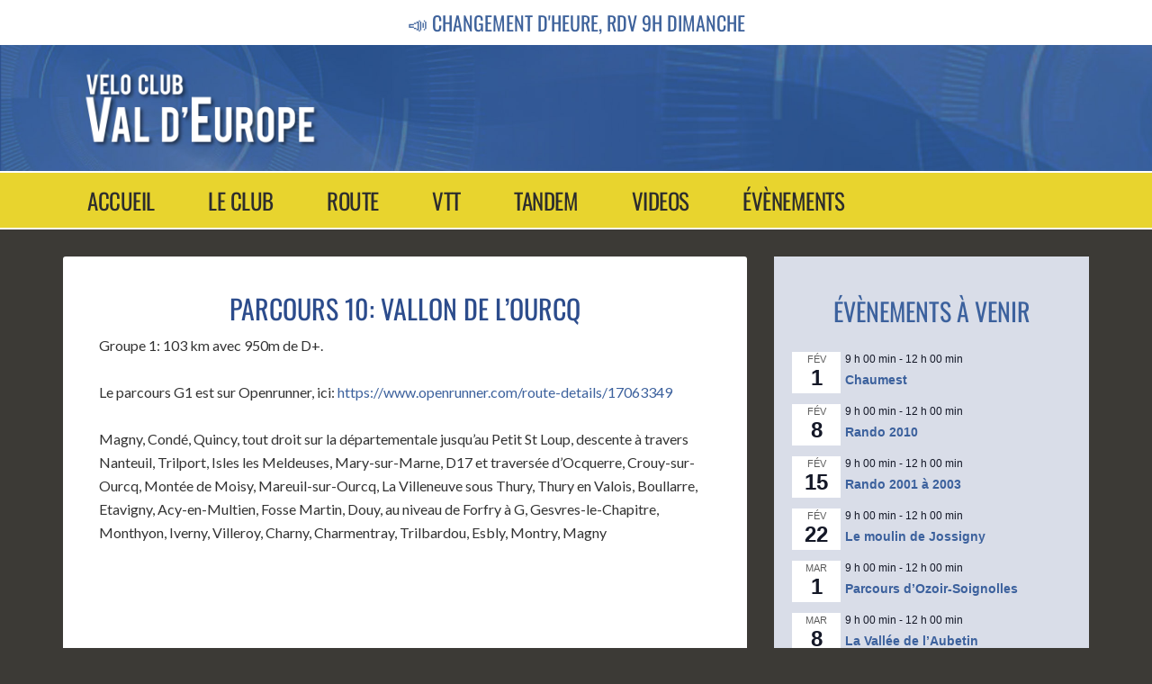

--- FILE ---
content_type: text/html; charset=UTF-8
request_url: https://vcve.fr/parcours-ete/parcours-10-vallon-de-lourcq/
body_size: 16519
content:
<!DOCTYPE html>
<html lang="fr-FR">
<head >
<meta charset="UTF-8" />
<meta name="viewport" content="width=device-width, initial-scale=1" />
<title>Parcours 10: Vallon de l&rsquo;Ourcq</title>
<meta name='robots' content='max-image-preview:large' />
<link rel="alternate" hreflang="fr" href="https://vcve.fr/parcours-ete/parcours-10-vallon-de-lourcq/" />
<link rel="alternate" hreflang="x-default" href="https://vcve.fr/parcours-ete/parcours-10-vallon-de-lourcq/" />
<link rel='dns-prefetch' href='//fonts.googleapis.com' />
<link href='https://fonts.gstatic.com' crossorigin rel='preconnect' />
<link rel="alternate" type="application/rss+xml" title="Vélo Club Val d&#039;Europe &raquo; Flux" href="https://vcve.fr/feed/" />
<link rel="alternate" type="application/rss+xml" title="Vélo Club Val d&#039;Europe &raquo; Flux des commentaires" href="https://vcve.fr/comments/feed/" />
<link rel="alternate" type="text/calendar" title="Vélo Club Val d&#039;Europe &raquo; Flux iCal" href="https://vcve.fr/calendrier-vie-du-club2/?ical=1" />
<link rel="alternate" title="oEmbed (JSON)" type="application/json+oembed" href="https://vcve.fr/wp-json/oembed/1.0/embed?url=https%3A%2F%2Fvcve.fr%2Fparcours-ete%2Fparcours-10-vallon-de-lourcq%2F" />
<link rel="alternate" title="oEmbed (XML)" type="text/xml+oembed" href="https://vcve.fr/wp-json/oembed/1.0/embed?url=https%3A%2F%2Fvcve.fr%2Fparcours-ete%2Fparcours-10-vallon-de-lourcq%2F&#038;format=xml" />
<link rel="canonical" href="https://vcve.fr/parcours-ete/parcours-10-vallon-de-lourcq/" />
<style id='wp-img-auto-sizes-contain-inline-css' type='text/css'>
img:is([sizes=auto i],[sizes^="auto," i]){contain-intrinsic-size:3000px 1500px}
/*# sourceURL=wp-img-auto-sizes-contain-inline-css */
</style>
<link rel='stylesheet' id='cattopage_wud_site_style-css' href='https://vcve.fr/wp-content/plugins/category-to-pages-wud/css/category-to-pages-wud.css' type='text/css' media='all' />
<link rel='stylesheet' id='dashicons-css' href='https://vcve.fr/wp-includes/css/dashicons.min.css?ver=6.9' type='text/css' media='all' />
<link rel='stylesheet' id='tec-variables-skeleton-css' href='https://vcve.fr/wp-content/plugins/event-tickets/common/build/css/variables-skeleton.css?ver=6.10.2' type='text/css' media='all' />
<link rel='stylesheet' id='tec-variables-full-css' href='https://vcve.fr/wp-content/plugins/event-tickets/common/build/css/variables-full.css?ver=6.10.2' type='text/css' media='all' />
<link rel='stylesheet' id='tribe-common-skeleton-style-css' href='https://vcve.fr/wp-content/plugins/event-tickets/common/build/css/common-skeleton.css?ver=6.10.2' type='text/css' media='all' />
<link rel='stylesheet' id='tribe-common-full-style-css' href='https://vcve.fr/wp-content/plugins/event-tickets/common/build/css/common-full.css?ver=6.10.2' type='text/css' media='all' />
<link rel='stylesheet' id='event-tickets-tickets-css-css' href='https://vcve.fr/wp-content/plugins/event-tickets/build/css/tickets.css?ver=5.27.4' type='text/css' media='all' />
<link rel='stylesheet' id='event-tickets-tickets-rsvp-css-css' href='https://vcve.fr/wp-content/plugins/event-tickets/build/css/rsvp-v1.css?ver=5.27.4' type='text/css' media='all' />
<link rel='stylesheet' id='outreach-pro-theme-css' href='https://vcve.fr/wp-content/themes/outreach-pro/style.css?ver=3.1' type='text/css' media='all' />
<style id='wp-emoji-styles-inline-css' type='text/css'>

	img.wp-smiley, img.emoji {
		display: inline !important;
		border: none !important;
		box-shadow: none !important;
		height: 1em !important;
		width: 1em !important;
		margin: 0 0.07em !important;
		vertical-align: -0.1em !important;
		background: none !important;
		padding: 0 !important;
	}
/*# sourceURL=wp-emoji-styles-inline-css */
</style>
<link rel='stylesheet' id='wp-block-library-css' href='https://vcve.fr/wp-includes/css/dist/block-library/style.min.css?ver=6.9' type='text/css' media='all' />
<style id='global-styles-inline-css' type='text/css'>
:root{--wp--preset--aspect-ratio--square: 1;--wp--preset--aspect-ratio--4-3: 4/3;--wp--preset--aspect-ratio--3-4: 3/4;--wp--preset--aspect-ratio--3-2: 3/2;--wp--preset--aspect-ratio--2-3: 2/3;--wp--preset--aspect-ratio--16-9: 16/9;--wp--preset--aspect-ratio--9-16: 9/16;--wp--preset--color--black: #000000;--wp--preset--color--cyan-bluish-gray: #abb8c3;--wp--preset--color--white: #ffffff;--wp--preset--color--pale-pink: #f78da7;--wp--preset--color--vivid-red: #cf2e2e;--wp--preset--color--luminous-vivid-orange: #ff6900;--wp--preset--color--luminous-vivid-amber: #fcb900;--wp--preset--color--light-green-cyan: #7bdcb5;--wp--preset--color--vivid-green-cyan: #00d084;--wp--preset--color--pale-cyan-blue: #8ed1fc;--wp--preset--color--vivid-cyan-blue: #0693e3;--wp--preset--color--vivid-purple: #9b51e0;--wp--preset--gradient--vivid-cyan-blue-to-vivid-purple: linear-gradient(135deg,rgb(6,147,227) 0%,rgb(155,81,224) 100%);--wp--preset--gradient--light-green-cyan-to-vivid-green-cyan: linear-gradient(135deg,rgb(122,220,180) 0%,rgb(0,208,130) 100%);--wp--preset--gradient--luminous-vivid-amber-to-luminous-vivid-orange: linear-gradient(135deg,rgb(252,185,0) 0%,rgb(255,105,0) 100%);--wp--preset--gradient--luminous-vivid-orange-to-vivid-red: linear-gradient(135deg,rgb(255,105,0) 0%,rgb(207,46,46) 100%);--wp--preset--gradient--very-light-gray-to-cyan-bluish-gray: linear-gradient(135deg,rgb(238,238,238) 0%,rgb(169,184,195) 100%);--wp--preset--gradient--cool-to-warm-spectrum: linear-gradient(135deg,rgb(74,234,220) 0%,rgb(151,120,209) 20%,rgb(207,42,186) 40%,rgb(238,44,130) 60%,rgb(251,105,98) 80%,rgb(254,248,76) 100%);--wp--preset--gradient--blush-light-purple: linear-gradient(135deg,rgb(255,206,236) 0%,rgb(152,150,240) 100%);--wp--preset--gradient--blush-bordeaux: linear-gradient(135deg,rgb(254,205,165) 0%,rgb(254,45,45) 50%,rgb(107,0,62) 100%);--wp--preset--gradient--luminous-dusk: linear-gradient(135deg,rgb(255,203,112) 0%,rgb(199,81,192) 50%,rgb(65,88,208) 100%);--wp--preset--gradient--pale-ocean: linear-gradient(135deg,rgb(255,245,203) 0%,rgb(182,227,212) 50%,rgb(51,167,181) 100%);--wp--preset--gradient--electric-grass: linear-gradient(135deg,rgb(202,248,128) 0%,rgb(113,206,126) 100%);--wp--preset--gradient--midnight: linear-gradient(135deg,rgb(2,3,129) 0%,rgb(40,116,252) 100%);--wp--preset--font-size--small: 13px;--wp--preset--font-size--medium: 20px;--wp--preset--font-size--large: 36px;--wp--preset--font-size--x-large: 42px;--wp--preset--font-family--oswald: Oswald;--wp--preset--spacing--20: 0.44rem;--wp--preset--spacing--30: 0.67rem;--wp--preset--spacing--40: 1rem;--wp--preset--spacing--50: 1.5rem;--wp--preset--spacing--60: 2.25rem;--wp--preset--spacing--70: 3.38rem;--wp--preset--spacing--80: 5.06rem;--wp--preset--shadow--natural: 6px 6px 9px rgba(0, 0, 0, 0.2);--wp--preset--shadow--deep: 12px 12px 50px rgba(0, 0, 0, 0.4);--wp--preset--shadow--sharp: 6px 6px 0px rgba(0, 0, 0, 0.2);--wp--preset--shadow--outlined: 6px 6px 0px -3px rgb(255, 255, 255), 6px 6px rgb(0, 0, 0);--wp--preset--shadow--crisp: 6px 6px 0px rgb(0, 0, 0);}:where(.is-layout-flex){gap: 0.5em;}:where(.is-layout-grid){gap: 0.5em;}body .is-layout-flex{display: flex;}.is-layout-flex{flex-wrap: wrap;align-items: center;}.is-layout-flex > :is(*, div){margin: 0;}body .is-layout-grid{display: grid;}.is-layout-grid > :is(*, div){margin: 0;}:where(.wp-block-columns.is-layout-flex){gap: 2em;}:where(.wp-block-columns.is-layout-grid){gap: 2em;}:where(.wp-block-post-template.is-layout-flex){gap: 1.25em;}:where(.wp-block-post-template.is-layout-grid){gap: 1.25em;}.has-black-color{color: var(--wp--preset--color--black) !important;}.has-cyan-bluish-gray-color{color: var(--wp--preset--color--cyan-bluish-gray) !important;}.has-white-color{color: var(--wp--preset--color--white) !important;}.has-pale-pink-color{color: var(--wp--preset--color--pale-pink) !important;}.has-vivid-red-color{color: var(--wp--preset--color--vivid-red) !important;}.has-luminous-vivid-orange-color{color: var(--wp--preset--color--luminous-vivid-orange) !important;}.has-luminous-vivid-amber-color{color: var(--wp--preset--color--luminous-vivid-amber) !important;}.has-light-green-cyan-color{color: var(--wp--preset--color--light-green-cyan) !important;}.has-vivid-green-cyan-color{color: var(--wp--preset--color--vivid-green-cyan) !important;}.has-pale-cyan-blue-color{color: var(--wp--preset--color--pale-cyan-blue) !important;}.has-vivid-cyan-blue-color{color: var(--wp--preset--color--vivid-cyan-blue) !important;}.has-vivid-purple-color{color: var(--wp--preset--color--vivid-purple) !important;}.has-black-background-color{background-color: var(--wp--preset--color--black) !important;}.has-cyan-bluish-gray-background-color{background-color: var(--wp--preset--color--cyan-bluish-gray) !important;}.has-white-background-color{background-color: var(--wp--preset--color--white) !important;}.has-pale-pink-background-color{background-color: var(--wp--preset--color--pale-pink) !important;}.has-vivid-red-background-color{background-color: var(--wp--preset--color--vivid-red) !important;}.has-luminous-vivid-orange-background-color{background-color: var(--wp--preset--color--luminous-vivid-orange) !important;}.has-luminous-vivid-amber-background-color{background-color: var(--wp--preset--color--luminous-vivid-amber) !important;}.has-light-green-cyan-background-color{background-color: var(--wp--preset--color--light-green-cyan) !important;}.has-vivid-green-cyan-background-color{background-color: var(--wp--preset--color--vivid-green-cyan) !important;}.has-pale-cyan-blue-background-color{background-color: var(--wp--preset--color--pale-cyan-blue) !important;}.has-vivid-cyan-blue-background-color{background-color: var(--wp--preset--color--vivid-cyan-blue) !important;}.has-vivid-purple-background-color{background-color: var(--wp--preset--color--vivid-purple) !important;}.has-black-border-color{border-color: var(--wp--preset--color--black) !important;}.has-cyan-bluish-gray-border-color{border-color: var(--wp--preset--color--cyan-bluish-gray) !important;}.has-white-border-color{border-color: var(--wp--preset--color--white) !important;}.has-pale-pink-border-color{border-color: var(--wp--preset--color--pale-pink) !important;}.has-vivid-red-border-color{border-color: var(--wp--preset--color--vivid-red) !important;}.has-luminous-vivid-orange-border-color{border-color: var(--wp--preset--color--luminous-vivid-orange) !important;}.has-luminous-vivid-amber-border-color{border-color: var(--wp--preset--color--luminous-vivid-amber) !important;}.has-light-green-cyan-border-color{border-color: var(--wp--preset--color--light-green-cyan) !important;}.has-vivid-green-cyan-border-color{border-color: var(--wp--preset--color--vivid-green-cyan) !important;}.has-pale-cyan-blue-border-color{border-color: var(--wp--preset--color--pale-cyan-blue) !important;}.has-vivid-cyan-blue-border-color{border-color: var(--wp--preset--color--vivid-cyan-blue) !important;}.has-vivid-purple-border-color{border-color: var(--wp--preset--color--vivid-purple) !important;}.has-vivid-cyan-blue-to-vivid-purple-gradient-background{background: var(--wp--preset--gradient--vivid-cyan-blue-to-vivid-purple) !important;}.has-light-green-cyan-to-vivid-green-cyan-gradient-background{background: var(--wp--preset--gradient--light-green-cyan-to-vivid-green-cyan) !important;}.has-luminous-vivid-amber-to-luminous-vivid-orange-gradient-background{background: var(--wp--preset--gradient--luminous-vivid-amber-to-luminous-vivid-orange) !important;}.has-luminous-vivid-orange-to-vivid-red-gradient-background{background: var(--wp--preset--gradient--luminous-vivid-orange-to-vivid-red) !important;}.has-very-light-gray-to-cyan-bluish-gray-gradient-background{background: var(--wp--preset--gradient--very-light-gray-to-cyan-bluish-gray) !important;}.has-cool-to-warm-spectrum-gradient-background{background: var(--wp--preset--gradient--cool-to-warm-spectrum) !important;}.has-blush-light-purple-gradient-background{background: var(--wp--preset--gradient--blush-light-purple) !important;}.has-blush-bordeaux-gradient-background{background: var(--wp--preset--gradient--blush-bordeaux) !important;}.has-luminous-dusk-gradient-background{background: var(--wp--preset--gradient--luminous-dusk) !important;}.has-pale-ocean-gradient-background{background: var(--wp--preset--gradient--pale-ocean) !important;}.has-electric-grass-gradient-background{background: var(--wp--preset--gradient--electric-grass) !important;}.has-midnight-gradient-background{background: var(--wp--preset--gradient--midnight) !important;}.has-small-font-size{font-size: var(--wp--preset--font-size--small) !important;}.has-medium-font-size{font-size: var(--wp--preset--font-size--medium) !important;}.has-large-font-size{font-size: var(--wp--preset--font-size--large) !important;}.has-x-large-font-size{font-size: var(--wp--preset--font-size--x-large) !important;}.has-oswald-font-family{font-family: var(--wp--preset--font-family--oswald) !important;}
/*# sourceURL=global-styles-inline-css */
</style>

<style id='classic-theme-styles-inline-css' type='text/css'>
/*! This file is auto-generated */
.wp-block-button__link{color:#fff;background-color:#32373c;border-radius:9999px;box-shadow:none;text-decoration:none;padding:calc(.667em + 2px) calc(1.333em + 2px);font-size:1.125em}.wp-block-file__button{background:#32373c;color:#fff;text-decoration:none}
/*# sourceURL=/wp-includes/css/classic-themes.min.css */
</style>
<link rel='stylesheet' id='output-style-css' href='https://vcve.fr/wp-content/plugins/wp-gpx-maps/css/wp-gpx-maps-output.css?ver=1.0.0' type='text/css' media='all' />
<link rel='stylesheet' id='leaflet-css' href='https://vcve.fr/wp-content/plugins/wp-gpx-maps/ThirdParties/Leaflet_1.5.1/leaflet.css?ver=1.5.1' type='text/css' media='all' />
<link rel='stylesheet' id='leaflet.markercluster-css' href='https://vcve.fr/wp-content/plugins/wp-gpx-maps/ThirdParties/Leaflet.markercluster-1.4.1/MarkerCluster.css?ver=1.4.1,' type='text/css' media='all' />
<link rel='stylesheet' id='leaflet.Photo-css' href='https://vcve.fr/wp-content/plugins/wp-gpx-maps/ThirdParties/Leaflet.Photo/Leaflet.Photo.css?ver=6.9' type='text/css' media='all' />
<link rel='stylesheet' id='leaflet.fullscreen-css' href='https://vcve.fr/wp-content/plugins/wp-gpx-maps/ThirdParties/leaflet.fullscreen-1.4.5/Control.FullScreen.css?ver=1.5.1' type='text/css' media='all' />
<link rel='stylesheet' id='wpfront-notification-bar-css' href='https://vcve.fr/wp-content/plugins/wpfront-notification-bar/css/wpfront-notification-bar.min.css?ver=3.5.1.05102' type='text/css' media='all' />
<link rel='stylesheet' id='google-fonts-css' href='//fonts.googleapis.com/css?family=Lato%3A400%2C700&#038;ver=3.1' type='text/css' media='all' />
<link rel='stylesheet' id='event-tickets-rsvp-css' href='https://vcve.fr/wp-content/plugins/event-tickets/build/css/rsvp.css?ver=5.27.4' type='text/css' media='all' />
<script type="text/javascript" src="https://vcve.fr/wp-includes/js/jquery/jquery.min.js?ver=3.7.1" id="jquery-core-js"></script>
<script type="text/javascript" src="https://vcve.fr/wp-includes/js/jquery/jquery-migrate.min.js?ver=3.4.1" id="jquery-migrate-js"></script>
<script type="text/javascript" src="https://vcve.fr/wp-content/plugins/wp-gpx-maps/ThirdParties/Leaflet_1.5.1/leaflet.js?ver=1.5.1" id="leaflet-js"></script>
<script type="text/javascript" src="https://vcve.fr/wp-content/plugins/wp-gpx-maps/ThirdParties/Leaflet.markercluster-1.4.1/leaflet.markercluster.js?ver=1.4.1" id="leaflet.markercluster-js"></script>
<script type="text/javascript" src="https://vcve.fr/wp-content/plugins/wp-gpx-maps/ThirdParties/Leaflet.Photo/Leaflet.Photo.js?ver=6.9" id="leaflet.Photo-js"></script>
<script type="text/javascript" src="https://vcve.fr/wp-content/plugins/wp-gpx-maps/ThirdParties/leaflet.fullscreen-1.4.5/Control.FullScreen.js?ver=1.4.5" id="leaflet.fullscreen-js"></script>
<script type="text/javascript" src="https://vcve.fr/wp-content/plugins/wp-gpx-maps/js/Chart.min.js?ver=2.8.0" id="chartjs-js"></script>
<script type="text/javascript" src="https://vcve.fr/wp-content/plugins/wp-gpx-maps/js/WP-GPX-Maps.js?ver=1.6.02" id="wp-gpx-maps-js"></script>
<script type="text/javascript" src="https://vcve.fr/wp-content/plugins/wpfront-notification-bar/js/wpfront-notification-bar.min.js?ver=3.5.1.05102" id="wpfront-notification-bar-js"></script>
<script type="text/javascript" src="https://vcve.fr/wp-content/themes/outreach-pro/js/responsive-menu.js?ver=1.0.0" id="outreach-responsive-menu-js"></script>
<link rel="https://api.w.org/" href="https://vcve.fr/wp-json/" /><link rel="alternate" title="JSON" type="application/json" href="https://vcve.fr/wp-json/wp/v2/pages/6838" /><link rel="EditURI" type="application/rsd+xml" title="RSD" href="https://vcve.fr/xmlrpc.php?rsd" />
<meta name="generator" content="WPML ver:4.8.6 stt:1,4;" />
<meta name="et-api-version" content="v1"><meta name="et-api-origin" content="https://vcve.fr"><link rel="https://theeventscalendar.com/" href="https://vcve.fr/wp-json/tribe/tickets/v1/" /><meta name="tec-api-version" content="v1"><meta name="tec-api-origin" content="https://vcve.fr"><link rel="alternate" href="https://vcve.fr/wp-json/tribe/events/v1/" /><style type="text/css">.site-title a { background: url(https://vcve.fr/wp-content/uploads/2019/02/Velo-Club-Val-Europe-Logo-V3.png) no-repeat !important; }</style>
<link rel="icon" href="https://vcve.fr/wp-content/uploads/2021/11/cropped-Logo-VCVE-Velo-Club-Val-d-Europe-32x32.png" sizes="32x32" />
<link rel="icon" href="https://vcve.fr/wp-content/uploads/2021/11/cropped-Logo-VCVE-Velo-Club-Val-d-Europe-192x192.png" sizes="192x192" />
<link rel="apple-touch-icon" href="https://vcve.fr/wp-content/uploads/2021/11/cropped-Logo-VCVE-Velo-Club-Val-d-Europe-180x180.png" />
<meta name="msapplication-TileImage" content="https://vcve.fr/wp-content/uploads/2021/11/cropped-Logo-VCVE-Velo-Club-Val-d-Europe-270x270.png" />
		<style type="text/css" id="wp-custom-css">
			/* ===== COMPACTAGE GRAVITY FORMS – FORMULAIRE 1 ===== */

#gform_wrapper_1 {
  padding-top: 0 !important;
}

/* Champs */
#gform_wrapper_1 .gfield {
  margin-bottom: 0px !important;
  padding-bottom: 0 !important;
}

/* Labels */
#gform_wrapper_1 .gform-field-label {
  margin-bottom: 0px !important;
  line-height: 1.2 !important;
}

/* Containers input */
#gform_wrapper_1 .ginput_container {
  margin-top: 2px !important;
}

/* Grid Prénom / Nom */
#gform_wrapper_1 .gform-grid-row {
  row-gap: 6px !important;
  column-gap: 12px !important;
}

/* Fieldset (nom/prénom) */
#gform_wrapper_1 fieldset {
  margin-bottom: 0px !important;
  padding-bottom: 0 !important;
}

/* Textarea */
#gform_wrapper_1 textarea {
  min-height: 100px !important;
}

/* Compteur caractères */
#gform_wrapper_1 .charleft {
  margin-top: 2px !important;
  margin-bottom: 0 !important;
  font-size: 12px;
}

#gform_wrapper_1 .gfield {
    margin-bottom: -25px !important;
}

#gform_wrapper_1 .charleft {
    margin-top: 10px !important;
}

/* Bouton */
#gform_wrapper_1 .gform_footer {
  margin-top: 32px !important;

}


@media only screen and (max-width: 480px) {
    .content {
        padding: 10px!important;
    }
}

@media only screen and (max-width: 860px) {
    .wrap {
        padding-left: 0px!important;
        padding-right: 0px!important;
    }
}



.tribe-events-widget {
    margin-bottom: var(--tec-spacer-7);
    background-color: #D9DDE8;
    padding: 40px 15px;
}


.tribe-common .tribe-common-h--alt {

    color: #3C619D!important;
    font-size: 28px!important;
    font-family: "Oswald"!important;
    font-weight: 400;
    text-align: center;
    text-transform: uppercase;
}


.tribe-events .tribe-events-calendar-list__event-datetime-wrapper, .tribe-events .tribe-events-calendar-list__event-title {

    margin: 4px 10px -6px 5px;
}


.tribe-common .tribe-common-b1 {
    text-align: center;
}


.tribe-events-widget .tribe-events-widget-events-list__view-more-link {
    text-transform: uppercase;
    padding: 0px 20px 2px 20px;
    color: white!important;
    letter-spacing: 0px;
    font-family: 'Oswald';
    background-color: #3C619D;
    font-size: 22px;
    font-weight: 500;
}


.tribe-common .tribe-common-h2 {
    background-color: white;
    margin: 0px 5px;
}

.tribe-events-widget .tribe-events-widget-events-list__event-date-tag-month {
    background-color: white;
    margin: 0px 5px;
}

.aligncenter {
    clear: inherit!important;
}




.featured-content img, .gallery img {
    width: auto;
    background-color: #3e639e;
    padding: 2px;
    -webkit-box-shadow: 3px 3px 7px 1px rgba(0,0,0,0.10);
    -moz-box-shadow: 6px 7px 23px 1px rgba(0,0,0,0.73);
    box-shadow: 3px 3px 7px 1px rgba(0,0,0,0.10);
    margin-top: 4px;
    border: 3px;
    border-radius: 5px;
}


body.category div.entry-content p {
	display: none;
}

.entry-title {
    font-size: 30px;
    font-weight: 400;
	text-transform:uppercase;
  text-align: center;
	color:#2C4C8C;
	
}


.outreach-pro-orange .author-box, .outreach-pro-orange .nav-secondary .wrap, .outreach-pro-orange .sidebar .widget {
    background-color: #D9DDE8;
}



.entry-header .entry-meta {
  
    text-align: center;
}

.featured-content .entry-title {
    font-size: 25px;
    text-align: left;

}


body.category div.entry-content p.pvc_stats {
	display: inline-block;
}

body.category footer.entry-footer {
	display: none;
}

body.category article.entry {
	margin-bottom: 20px;
}

body.home h2.entry-title a {
	color: #ef5411;
}

body.home h2.entry-title a:hover {
	color: #333 !important;
}

#bbpress-forums {
	font-size: 16px !important;
}

ul.bbp-forums {
	font-size: 16px !important;
}

ul.bbp-topics {
	font-size: 16px !important;
}

.bbp-forums-list li {
    font-size: 14px !important;
}

.bbp-forum-content {
    font-size: 14px !important;
}

body.page-id-216 article.post-216 header.entry-header h1 {
	display: none;
}

body.page-id-216 div.site-inner {
	padding : 0px;
}

body.page-id-216 div.site-inner div.wrap {
	max-width : 3800px;
}

body.page-id-216 div.site-inner div.wrap main.content {
	padding: 0px;
}


li.calp-date {
	text-indent : 0px !important;
}
li.calp-event {
	text-indent : 0px !important;
}

#calp-date-navigator {
	left: 155px;
}

input#bbp_search_submit {
	margin-top: 10px;
}

#pg-216-0 {
	margin : 0;
}

#pg-216-1 .panel-row-style {
	padding : 0;
}

#pgc-216-1-0 {
	padding: 30px;
}

#pgc-216-1-1 {
	background-color: #e0e4ec;
	padding: 30px 15px 15px 15px;
}

.panel-widget-style-for-216-1-0-0 {
	margin-top: 20px;
}

@media (min-width: 1020px){
	p.site-title a {
		margin-left: -18px;
	}
}

@media (min-width: 1020px){
.panel-row-style-for-216-3 div div img.image {
	max-width: 150px !important;
	height: auto !important;
}
}
@media (max-width: 685px){
.panel-row-style-for-216-3 div div div img.image {
	max-width: 150px !important;
	height: auto !important;
}
}



  /* Modifications Florian */



.outreach-pro-orange .archive-pagination .active a, .outreach-pro-orange .archive-pagination li a:hover, .outreach-pro-orange .button, .outreach-pro-orange .nav-primary, .outreach-pro-orange button, .outreach-pro-orange input[type="button"], .outreach-pro-orange input[type="reset"], .outreach-pro-orange input[type="submit"] {
    background-color: #E8D42E;
    color: rgb(255, 255, 255);
}

.nav-primary {
    background-color: #E8D42E;
}

.outreach-pro-orange .content #genesis-responsive-slider a:hover, .outreach-pro-orange .content #genesis-responsive-slider h2 a, .outreach-pro-orange .footer-widgets .widget-title, .outreach-pro-orange .genesis-nav-menu a, .outreach-pro-orange .site-footer a:hover, .outreach-pro-orange .site-header .widget-title, .outreach-pro-orange .site-title a, .outreach-pro-orange .site-title a:hover {
    color: #2D2D2D;
}

.outreach-pro-orange .site-header {
    background-color: #3E639E;
    background-image: url(/wp-content/uploads/2019/02/Background-Header-1.jpg);
    background-position: center;
    background-repeat: no-repeat;
    background-size: cover;
}


body.home h2.entry-title a {
    color: #3C619D;
}

.outreach-pro-orange .content .entry-title a:hover, .outreach-pro-orange .content #genesis-responsive-slider a, .outreach-pro-orange .content #genesis-responsive-slider h2 a:hover, .outreach-pro-orange .nav-secondary .genesis-nav-menu .current-menu-item > a, .outreach-pro-orange .nav-secondary .genesis-nav-menu .sub-menu a:hover, .outreach-pro-orange .nav-secondary .genesis-nav-menu a:hover, .outreach-pro-orange .nav-secondary .genesis-nav-menu li:hover > a, .outreach-pro-orange .widget-title, .outreach-pro-orange a {
    color: #FFFFFF;
}

.genesis-nav-menu {
      font-size: 25px;
 }

.featured-content .entry-title {
    font-size: 25px;
}


.genesis-nav-menu .sub-menu a {
    font-size: 18px;
    width: 350px;
}

.genesis-nav-menu a {
    display: block;
    padding: 18px 27px;
}

.calp-agenda-widget-view .calp-month {
    background: #3E639E;
	}

.calp-agenda-widget-view h3.calp-date-title {
       color: #3E639E;
}


.calp-agenda-widget-view h3.calp-date-title {
    border: 2px solid #3E639E;
}




.nav-primary {
    border-width: 2px 0px 2px 0px;
    border-style: solid;
    border-color: #ffffff;
}

.genesis-nav-menu {
    line-height: 1;
	letter-spacing: -0.5px;
}

h2.entry-title a {
    font-weight:400;
}

.entry-title {
    font-size: 30px;
    font-weight: 400;
}

a.bbp-forum-title {
	color:#333;
}

.bbp-breadcrumb a {
	color:#333;
}

.outreach-pro-orange a {
 color: #3C619D;
}

h2.entry-title a:hover {
 color: #3C619D !important;
}


.outreach-pro-orange input[type="submit"] {
    background-color: #3e639e;
    color: rgb(255, 255, 255);
}


.outreach-pro-orange input:hover[type="submit"] {
    background-color: #e9d600;
    color: #fff;
}
		</style>
			<!-- Fonts Plugin CSS - https://fontsplugin.com/ -->
	<style>
		/* Cached: January 31, 2026 at 3:36pm */
/* cyrillic-ext */
@font-face {
  font-family: 'Oswald';
  font-style: normal;
  font-weight: 200;
  font-display: swap;
  src: url(https://fonts.gstatic.com/s/oswald/v57/TK3iWkUHHAIjg752FD8Ghe4.woff2) format('woff2');
  unicode-range: U+0460-052F, U+1C80-1C8A, U+20B4, U+2DE0-2DFF, U+A640-A69F, U+FE2E-FE2F;
}
/* cyrillic */
@font-face {
  font-family: 'Oswald';
  font-style: normal;
  font-weight: 200;
  font-display: swap;
  src: url(https://fonts.gstatic.com/s/oswald/v57/TK3iWkUHHAIjg752HT8Ghe4.woff2) format('woff2');
  unicode-range: U+0301, U+0400-045F, U+0490-0491, U+04B0-04B1, U+2116;
}
/* vietnamese */
@font-face {
  font-family: 'Oswald';
  font-style: normal;
  font-weight: 200;
  font-display: swap;
  src: url(https://fonts.gstatic.com/s/oswald/v57/TK3iWkUHHAIjg752Fj8Ghe4.woff2) format('woff2');
  unicode-range: U+0102-0103, U+0110-0111, U+0128-0129, U+0168-0169, U+01A0-01A1, U+01AF-01B0, U+0300-0301, U+0303-0304, U+0308-0309, U+0323, U+0329, U+1EA0-1EF9, U+20AB;
}
/* latin-ext */
@font-face {
  font-family: 'Oswald';
  font-style: normal;
  font-weight: 200;
  font-display: swap;
  src: url(https://fonts.gstatic.com/s/oswald/v57/TK3iWkUHHAIjg752Fz8Ghe4.woff2) format('woff2');
  unicode-range: U+0100-02BA, U+02BD-02C5, U+02C7-02CC, U+02CE-02D7, U+02DD-02FF, U+0304, U+0308, U+0329, U+1D00-1DBF, U+1E00-1E9F, U+1EF2-1EFF, U+2020, U+20A0-20AB, U+20AD-20C0, U+2113, U+2C60-2C7F, U+A720-A7FF;
}
/* latin */
@font-face {
  font-family: 'Oswald';
  font-style: normal;
  font-weight: 200;
  font-display: swap;
  src: url(https://fonts.gstatic.com/s/oswald/v57/TK3iWkUHHAIjg752GT8G.woff2) format('woff2');
  unicode-range: U+0000-00FF, U+0131, U+0152-0153, U+02BB-02BC, U+02C6, U+02DA, U+02DC, U+0304, U+0308, U+0329, U+2000-206F, U+20AC, U+2122, U+2191, U+2193, U+2212, U+2215, U+FEFF, U+FFFD;
}
/* cyrillic-ext */
@font-face {
  font-family: 'Oswald';
  font-style: normal;
  font-weight: 300;
  font-display: swap;
  src: url(https://fonts.gstatic.com/s/oswald/v57/TK3iWkUHHAIjg752FD8Ghe4.woff2) format('woff2');
  unicode-range: U+0460-052F, U+1C80-1C8A, U+20B4, U+2DE0-2DFF, U+A640-A69F, U+FE2E-FE2F;
}
/* cyrillic */
@font-face {
  font-family: 'Oswald';
  font-style: normal;
  font-weight: 300;
  font-display: swap;
  src: url(https://fonts.gstatic.com/s/oswald/v57/TK3iWkUHHAIjg752HT8Ghe4.woff2) format('woff2');
  unicode-range: U+0301, U+0400-045F, U+0490-0491, U+04B0-04B1, U+2116;
}
/* vietnamese */
@font-face {
  font-family: 'Oswald';
  font-style: normal;
  font-weight: 300;
  font-display: swap;
  src: url(https://fonts.gstatic.com/s/oswald/v57/TK3iWkUHHAIjg752Fj8Ghe4.woff2) format('woff2');
  unicode-range: U+0102-0103, U+0110-0111, U+0128-0129, U+0168-0169, U+01A0-01A1, U+01AF-01B0, U+0300-0301, U+0303-0304, U+0308-0309, U+0323, U+0329, U+1EA0-1EF9, U+20AB;
}
/* latin-ext */
@font-face {
  font-family: 'Oswald';
  font-style: normal;
  font-weight: 300;
  font-display: swap;
  src: url(https://fonts.gstatic.com/s/oswald/v57/TK3iWkUHHAIjg752Fz8Ghe4.woff2) format('woff2');
  unicode-range: U+0100-02BA, U+02BD-02C5, U+02C7-02CC, U+02CE-02D7, U+02DD-02FF, U+0304, U+0308, U+0329, U+1D00-1DBF, U+1E00-1E9F, U+1EF2-1EFF, U+2020, U+20A0-20AB, U+20AD-20C0, U+2113, U+2C60-2C7F, U+A720-A7FF;
}
/* latin */
@font-face {
  font-family: 'Oswald';
  font-style: normal;
  font-weight: 300;
  font-display: swap;
  src: url(https://fonts.gstatic.com/s/oswald/v57/TK3iWkUHHAIjg752GT8G.woff2) format('woff2');
  unicode-range: U+0000-00FF, U+0131, U+0152-0153, U+02BB-02BC, U+02C6, U+02DA, U+02DC, U+0304, U+0308, U+0329, U+2000-206F, U+20AC, U+2122, U+2191, U+2193, U+2212, U+2215, U+FEFF, U+FFFD;
}
/* cyrillic-ext */
@font-face {
  font-family: 'Oswald';
  font-style: normal;
  font-weight: 400;
  font-display: swap;
  src: url(https://fonts.gstatic.com/s/oswald/v57/TK3iWkUHHAIjg752FD8Ghe4.woff2) format('woff2');
  unicode-range: U+0460-052F, U+1C80-1C8A, U+20B4, U+2DE0-2DFF, U+A640-A69F, U+FE2E-FE2F;
}
/* cyrillic */
@font-face {
  font-family: 'Oswald';
  font-style: normal;
  font-weight: 400;
  font-display: swap;
  src: url(https://fonts.gstatic.com/s/oswald/v57/TK3iWkUHHAIjg752HT8Ghe4.woff2) format('woff2');
  unicode-range: U+0301, U+0400-045F, U+0490-0491, U+04B0-04B1, U+2116;
}
/* vietnamese */
@font-face {
  font-family: 'Oswald';
  font-style: normal;
  font-weight: 400;
  font-display: swap;
  src: url(https://fonts.gstatic.com/s/oswald/v57/TK3iWkUHHAIjg752Fj8Ghe4.woff2) format('woff2');
  unicode-range: U+0102-0103, U+0110-0111, U+0128-0129, U+0168-0169, U+01A0-01A1, U+01AF-01B0, U+0300-0301, U+0303-0304, U+0308-0309, U+0323, U+0329, U+1EA0-1EF9, U+20AB;
}
/* latin-ext */
@font-face {
  font-family: 'Oswald';
  font-style: normal;
  font-weight: 400;
  font-display: swap;
  src: url(https://fonts.gstatic.com/s/oswald/v57/TK3iWkUHHAIjg752Fz8Ghe4.woff2) format('woff2');
  unicode-range: U+0100-02BA, U+02BD-02C5, U+02C7-02CC, U+02CE-02D7, U+02DD-02FF, U+0304, U+0308, U+0329, U+1D00-1DBF, U+1E00-1E9F, U+1EF2-1EFF, U+2020, U+20A0-20AB, U+20AD-20C0, U+2113, U+2C60-2C7F, U+A720-A7FF;
}
/* latin */
@font-face {
  font-family: 'Oswald';
  font-style: normal;
  font-weight: 400;
  font-display: swap;
  src: url(https://fonts.gstatic.com/s/oswald/v57/TK3iWkUHHAIjg752GT8G.woff2) format('woff2');
  unicode-range: U+0000-00FF, U+0131, U+0152-0153, U+02BB-02BC, U+02C6, U+02DA, U+02DC, U+0304, U+0308, U+0329, U+2000-206F, U+20AC, U+2122, U+2191, U+2193, U+2212, U+2215, U+FEFF, U+FFFD;
}
/* cyrillic-ext */
@font-face {
  font-family: 'Oswald';
  font-style: normal;
  font-weight: 500;
  font-display: swap;
  src: url(https://fonts.gstatic.com/s/oswald/v57/TK3iWkUHHAIjg752FD8Ghe4.woff2) format('woff2');
  unicode-range: U+0460-052F, U+1C80-1C8A, U+20B4, U+2DE0-2DFF, U+A640-A69F, U+FE2E-FE2F;
}
/* cyrillic */
@font-face {
  font-family: 'Oswald';
  font-style: normal;
  font-weight: 500;
  font-display: swap;
  src: url(https://fonts.gstatic.com/s/oswald/v57/TK3iWkUHHAIjg752HT8Ghe4.woff2) format('woff2');
  unicode-range: U+0301, U+0400-045F, U+0490-0491, U+04B0-04B1, U+2116;
}
/* vietnamese */
@font-face {
  font-family: 'Oswald';
  font-style: normal;
  font-weight: 500;
  font-display: swap;
  src: url(https://fonts.gstatic.com/s/oswald/v57/TK3iWkUHHAIjg752Fj8Ghe4.woff2) format('woff2');
  unicode-range: U+0102-0103, U+0110-0111, U+0128-0129, U+0168-0169, U+01A0-01A1, U+01AF-01B0, U+0300-0301, U+0303-0304, U+0308-0309, U+0323, U+0329, U+1EA0-1EF9, U+20AB;
}
/* latin-ext */
@font-face {
  font-family: 'Oswald';
  font-style: normal;
  font-weight: 500;
  font-display: swap;
  src: url(https://fonts.gstatic.com/s/oswald/v57/TK3iWkUHHAIjg752Fz8Ghe4.woff2) format('woff2');
  unicode-range: U+0100-02BA, U+02BD-02C5, U+02C7-02CC, U+02CE-02D7, U+02DD-02FF, U+0304, U+0308, U+0329, U+1D00-1DBF, U+1E00-1E9F, U+1EF2-1EFF, U+2020, U+20A0-20AB, U+20AD-20C0, U+2113, U+2C60-2C7F, U+A720-A7FF;
}
/* latin */
@font-face {
  font-family: 'Oswald';
  font-style: normal;
  font-weight: 500;
  font-display: swap;
  src: url(https://fonts.gstatic.com/s/oswald/v57/TK3iWkUHHAIjg752GT8G.woff2) format('woff2');
  unicode-range: U+0000-00FF, U+0131, U+0152-0153, U+02BB-02BC, U+02C6, U+02DA, U+02DC, U+0304, U+0308, U+0329, U+2000-206F, U+20AC, U+2122, U+2191, U+2193, U+2212, U+2215, U+FEFF, U+FFFD;
}
/* cyrillic-ext */
@font-face {
  font-family: 'Oswald';
  font-style: normal;
  font-weight: 600;
  font-display: swap;
  src: url(https://fonts.gstatic.com/s/oswald/v57/TK3iWkUHHAIjg752FD8Ghe4.woff2) format('woff2');
  unicode-range: U+0460-052F, U+1C80-1C8A, U+20B4, U+2DE0-2DFF, U+A640-A69F, U+FE2E-FE2F;
}
/* cyrillic */
@font-face {
  font-family: 'Oswald';
  font-style: normal;
  font-weight: 600;
  font-display: swap;
  src: url(https://fonts.gstatic.com/s/oswald/v57/TK3iWkUHHAIjg752HT8Ghe4.woff2) format('woff2');
  unicode-range: U+0301, U+0400-045F, U+0490-0491, U+04B0-04B1, U+2116;
}
/* vietnamese */
@font-face {
  font-family: 'Oswald';
  font-style: normal;
  font-weight: 600;
  font-display: swap;
  src: url(https://fonts.gstatic.com/s/oswald/v57/TK3iWkUHHAIjg752Fj8Ghe4.woff2) format('woff2');
  unicode-range: U+0102-0103, U+0110-0111, U+0128-0129, U+0168-0169, U+01A0-01A1, U+01AF-01B0, U+0300-0301, U+0303-0304, U+0308-0309, U+0323, U+0329, U+1EA0-1EF9, U+20AB;
}
/* latin-ext */
@font-face {
  font-family: 'Oswald';
  font-style: normal;
  font-weight: 600;
  font-display: swap;
  src: url(https://fonts.gstatic.com/s/oswald/v57/TK3iWkUHHAIjg752Fz8Ghe4.woff2) format('woff2');
  unicode-range: U+0100-02BA, U+02BD-02C5, U+02C7-02CC, U+02CE-02D7, U+02DD-02FF, U+0304, U+0308, U+0329, U+1D00-1DBF, U+1E00-1E9F, U+1EF2-1EFF, U+2020, U+20A0-20AB, U+20AD-20C0, U+2113, U+2C60-2C7F, U+A720-A7FF;
}
/* latin */
@font-face {
  font-family: 'Oswald';
  font-style: normal;
  font-weight: 600;
  font-display: swap;
  src: url(https://fonts.gstatic.com/s/oswald/v57/TK3iWkUHHAIjg752GT8G.woff2) format('woff2');
  unicode-range: U+0000-00FF, U+0131, U+0152-0153, U+02BB-02BC, U+02C6, U+02DA, U+02DC, U+0304, U+0308, U+0329, U+2000-206F, U+20AC, U+2122, U+2191, U+2193, U+2212, U+2215, U+FEFF, U+FFFD;
}
/* cyrillic-ext */
@font-face {
  font-family: 'Oswald';
  font-style: normal;
  font-weight: 700;
  font-display: swap;
  src: url(https://fonts.gstatic.com/s/oswald/v57/TK3iWkUHHAIjg752FD8Ghe4.woff2) format('woff2');
  unicode-range: U+0460-052F, U+1C80-1C8A, U+20B4, U+2DE0-2DFF, U+A640-A69F, U+FE2E-FE2F;
}
/* cyrillic */
@font-face {
  font-family: 'Oswald';
  font-style: normal;
  font-weight: 700;
  font-display: swap;
  src: url(https://fonts.gstatic.com/s/oswald/v57/TK3iWkUHHAIjg752HT8Ghe4.woff2) format('woff2');
  unicode-range: U+0301, U+0400-045F, U+0490-0491, U+04B0-04B1, U+2116;
}
/* vietnamese */
@font-face {
  font-family: 'Oswald';
  font-style: normal;
  font-weight: 700;
  font-display: swap;
  src: url(https://fonts.gstatic.com/s/oswald/v57/TK3iWkUHHAIjg752Fj8Ghe4.woff2) format('woff2');
  unicode-range: U+0102-0103, U+0110-0111, U+0128-0129, U+0168-0169, U+01A0-01A1, U+01AF-01B0, U+0300-0301, U+0303-0304, U+0308-0309, U+0323, U+0329, U+1EA0-1EF9, U+20AB;
}
/* latin-ext */
@font-face {
  font-family: 'Oswald';
  font-style: normal;
  font-weight: 700;
  font-display: swap;
  src: url(https://fonts.gstatic.com/s/oswald/v57/TK3iWkUHHAIjg752Fz8Ghe4.woff2) format('woff2');
  unicode-range: U+0100-02BA, U+02BD-02C5, U+02C7-02CC, U+02CE-02D7, U+02DD-02FF, U+0304, U+0308, U+0329, U+1D00-1DBF, U+1E00-1E9F, U+1EF2-1EFF, U+2020, U+20A0-20AB, U+20AD-20C0, U+2113, U+2C60-2C7F, U+A720-A7FF;
}
/* latin */
@font-face {
  font-family: 'Oswald';
  font-style: normal;
  font-weight: 700;
  font-display: swap;
  src: url(https://fonts.gstatic.com/s/oswald/v57/TK3iWkUHHAIjg752GT8G.woff2) format('woff2');
  unicode-range: U+0000-00FF, U+0131, U+0152-0153, U+02BB-02BC, U+02C6, U+02DA, U+02DC, U+0304, U+0308, U+0329, U+2000-206F, U+20AC, U+2122, U+2191, U+2193, U+2212, U+2215, U+FEFF, U+FFFD;
}

:root {
--font-headings: Oswald;
--font-input: Oswald;
}
#site-title, .site-title, #site-title a, .site-title a, .entry-title, .entry-title a, h1, h2, h3, h4, h5, h6, .widget-title, .elementor-heading-title {
font-family: "Oswald";
 }
button, .button, input, select, textarea, .wp-block-button, .wp-block-button__link {
font-family: "Oswald";
 }
.menu, .page_item a, .menu-item a, .wp-block-navigation, .wp-block-navigation-item__content {
font-family: "Oswald";
 }
	</style>
	<!-- Fonts Plugin CSS -->
	</head>
<body class="wp-singular page-template-default page page-id-6838 page-child parent-pageid-951 wp-theme-genesis wp-child-theme-outreach-pro tribe-no-js page-template-outreach-pro tec-no-tickets-on-recurring tec-no-rsvp-on-recurring custom-header header-image header-full-width content-sidebar genesis-breadcrumbs-hidden genesis-footer-widgets-visible outreach-pro-orange tribe-theme-genesis" itemscope itemtype="https://schema.org/WebPage">                <style type="text/css">
                #wpfront-notification-bar, #wpfront-notification-bar-editor            {
            background: #ffffff;
            background: -moz-linear-gradient(top, #ffffff 0%, #ffffff 100%);
            background: -webkit-gradient(linear, left top, left bottom, color-stop(0%,#ffffff), color-stop(100%,#ffffff));
            background: -webkit-linear-gradient(top, #ffffff 0%,#ffffff 100%);
            background: -o-linear-gradient(top, #ffffff 0%,#ffffff 100%);
            background: -ms-linear-gradient(top, #ffffff 0%,#ffffff 100%);
            background: linear-gradient(to bottom, #ffffff 0%, #ffffff 100%);
            filter: progid:DXImageTransform.Microsoft.gradient( startColorstr='#ffffff', endColorstr='#ffffff',GradientType=0 );
            background-repeat: no-repeat;
                        }
            #wpfront-notification-bar div.wpfront-message, #wpfront-notification-bar-editor.wpfront-message            {
            color: #3e629b;
                        }
            #wpfront-notification-bar a.wpfront-button, #wpfront-notification-bar-editor a.wpfront-button            {
            background: #3e629b;
            background: -moz-linear-gradient(top, #3e629b 0%, #3e629b 100%);
            background: -webkit-gradient(linear, left top, left bottom, color-stop(0%,#3e629b), color-stop(100%,#3e629b));
            background: -webkit-linear-gradient(top, #3e629b 0%,#3e629b 100%);
            background: -o-linear-gradient(top, #3e629b 0%,#3e629b 100%);
            background: -ms-linear-gradient(top, #3e629b 0%,#3e629b 100%);
            background: linear-gradient(to bottom, #3e629b 0%, #3e629b 100%);
            filter: progid:DXImageTransform.Microsoft.gradient( startColorstr='#3e629b', endColorstr='#3e629b',GradientType=0 );

            background-repeat: no-repeat;
            color: #ffffff;
            }
            #wpfront-notification-bar-open-button            {
            background-color: #00b7ea;
            right: 10px;
                        }
            #wpfront-notification-bar-open-button.top                {
                background-image: url(https://vcve.fr/wp-content/plugins/wpfront-notification-bar/images/arrow_down.png);
                }

                #wpfront-notification-bar-open-button.bottom                {
                background-image: url(https://vcve.fr/wp-content/plugins/wpfront-notification-bar/images/arrow_up.png);
                }
                #wpfront-notification-bar-table, .wpfront-notification-bar tbody, .wpfront-notification-bar tr            {
                        }
            #wpfront-notification-bar div.wpfront-close            {
            border: 1px solid #555555;
            background-color: #555555;
            color: #000000;
            }
            #wpfront-notification-bar div.wpfront-close:hover            {
            border: 1px solid #aaaaaa;
            background-color: #aaaaaa;
            }
             #wpfront-notification-bar-spacer { display:block; }#wpfront-notification-bar td { line-height: 1em; font-family: "Oswald"; font-size: 22px; font-weight: 400; text-transform: uppercase; } #wpfront-notification-bar a.wpfront-button { font-weight: 400!important; vertical-align: 3px; } @media (max-width: 650px) { #wpfront-notification-bar td { font-size: 16px; } }                </style>
                            <div id="wpfront-notification-bar-spacer" class="wpfront-notification-bar-spacer  wpfront-fixed-position hidden">
                <div id="wpfront-notification-bar-open-button" aria-label="reopen" role="button" class="wpfront-notification-bar-open-button hidden top wpfront-bottom-shadow"></div>
                <div id="wpfront-notification-bar" class="wpfront-notification-bar wpfront-fixed wpfront-fixed-position top ">
                                         
                            <table id="wpfront-notification-bar-table" border="0" cellspacing="0" cellpadding="0" role="presentation">                        
                                <tr>
                                    <td>
                                     
                                    <div class="wpfront-message wpfront-div">
                                        📣 Changement d'heure, RDV 9h Dimanche                                    </div>
                                                                                                       
                                    </td>
                                </tr>              
                            </table>
                            
                                    </div>
            </div>
            
            <script type="text/javascript">
                function __load_wpfront_notification_bar() {
                    if (typeof wpfront_notification_bar === "function") {
                        wpfront_notification_bar({"position":1,"height":50,"fixed_position":true,"animate_delay":0.3,"close_button":false,"button_action_close_bar":false,"auto_close_after":0,"display_after":0,"is_admin_bar_showing":false,"display_open_button":false,"keep_closed":false,"keep_closed_for":0,"position_offset":0,"display_scroll":false,"display_scroll_offset":100,"keep_closed_cookie":"wpfront-notification-bar-keep-closed","log":false,"id_suffix":"","log_prefix":"[WPFront Notification Bar]","theme_sticky_selector":"","set_max_views":false,"max_views":0,"max_views_for":0,"max_views_cookie":"wpfront-notification-bar-max-views"});
                    } else {
                                    setTimeout(__load_wpfront_notification_bar, 100);
                    }
                }
                __load_wpfront_notification_bar();
            </script>
            <div class="site-container"><header class="site-header" itemscope itemtype="https://schema.org/WPHeader"><div class="wrap"><div class="title-area"><p class="site-title" itemprop="headline"><a href="https://vcve.fr/">Vélo Club Val d&#039;Europe</a></p><p class="site-description" itemprop="description">Le site de l&#039;association du Vélo Club Val d&#039;Europe</p></div></div></header><nav class="nav-primary" aria-label="Principal" itemscope itemtype="https://schema.org/SiteNavigationElement"><div class="wrap"><ul id="menu-principal" class="menu genesis-nav-menu menu-primary"><li id="menu-item-17" class="menu-item menu-item-type-custom menu-item-object-custom menu-item-home menu-item-has-children menu-item-17"><a href="https://vcve.fr" itemprop="url"><span itemprop="name">Accueil</span></a>
<ul class="sub-menu">
	<li id="menu-item-189" class="menu-item menu-item-type-post_type menu-item-object-page menu-item-189"><a href="https://vcve.fr/partenaires/" itemprop="url"><span itemprop="name">Partenaires</span></a></li>
	<li id="menu-item-188" class="menu-item menu-item-type-post_type menu-item-object-page menu-item-188"><a href="https://vcve.fr/mentions-legales/" itemprop="url"><span itemprop="name">Mentions légales</span></a></li>
	<li id="menu-item-194" class="menu-item menu-item-type-post_type menu-item-object-page menu-item-194"><a href="https://vcve.fr/meteo/" itemprop="url"><span itemprop="name">Météo</span></a></li>
</ul>
</li>
<li id="menu-item-68" class="menu-item menu-item-type-custom menu-item-object-custom menu-item-has-children menu-item-68"><a href="#" itemprop="url"><span itemprop="name">Le Club</span></a>
<ul class="sub-menu">
	<li id="menu-item-64" class="menu-item menu-item-type-post_type menu-item-object-page menu-item-64"><a href="https://vcve.fr/philosophie-club/" itemprop="url"><span itemprop="name">La philosophie du Club VCVE</span></a></li>
	<li id="menu-item-66" class="menu-item menu-item-type-post_type menu-item-object-page menu-item-66"><a href="https://vcve.fr/devenir-membre/" itemprop="url"><span itemprop="name">Devenir membre</span></a></li>
	<li id="menu-item-67" class="menu-item menu-item-type-post_type menu-item-object-page menu-item-67"><a href="https://vcve.fr/calendrier-vie-du-club/" itemprop="url"><span itemprop="name">Calendrier : vie du club</span></a></li>
</ul>
</li>
<li id="menu-item-99" class="menu-item menu-item-type-custom menu-item-object-custom menu-item-has-children menu-item-99"><a href="https://vcve.fr/category/route/recits-sorties-vcve/" itemprop="url"><span itemprop="name">Route</span></a>
<ul class="sub-menu">
	<li id="menu-item-528" class="menu-item menu-item-type-post_type menu-item-object-page menu-item-528"><a href="https://vcve.fr/philosophie-route/" itemprop="url"><span itemprop="name">La philosophie de la Route au sein de VCVE</span></a></li>
	<li id="menu-item-187" class="menu-item menu-item-type-taxonomy menu-item-object-category menu-item-187"><a href="https://vcve.fr/category/route/recits-sorties-vcve/" itemprop="url"><span itemprop="name">Récits sorties club &#8211; Route</span></a></li>
	<li id="menu-item-100" class="menu-item menu-item-type-taxonomy menu-item-object-category menu-item-100"><a href="https://vcve.fr/category/route/recits-longues-distances/" itemprop="url"><span itemprop="name">Récits longues distances</span></a></li>
	<li id="menu-item-959" class="menu-item menu-item-type-post_type menu-item-object-page current-page-ancestor menu-item-959"><a href="https://vcve.fr/parcours-ete/" itemprop="url"><span itemprop="name">Parcours – Départ 8h (Eté)</span></a></li>
	<li id="menu-item-962" class="menu-item menu-item-type-post_type menu-item-object-page menu-item-962"><a href="https://vcve.fr/parcours-printemps/" itemprop="url"><span itemprop="name">Parcours – Départ 8h30 (Mi-saison)</span></a></li>
	<li id="menu-item-961" class="menu-item menu-item-type-post_type menu-item-object-page menu-item-961"><a href="https://vcve.fr/parcours-hiver/" itemprop="url"><span itemprop="name">Parcours – Départ 9h (Hiver)</span></a></li>
	<li id="menu-item-960" class="menu-item menu-item-type-post_type menu-item-object-page menu-item-960"><a href="https://vcve.fr/parcours-long/" itemprop="url"><span itemprop="name">Parcours (un peu) plus long</span></a></li>
</ul>
</li>
<li id="menu-item-78" class="menu-item menu-item-type-custom menu-item-object-custom menu-item-has-children menu-item-78"><a href="https://vcve.fr/category/vtt/recits-sorties-vcve-vtt/" itemprop="url"><span itemprop="name">VTT</span></a>
<ul class="sub-menu">
	<li id="menu-item-713" class="menu-item menu-item-type-taxonomy menu-item-object-category menu-item-713"><a href="https://vcve.fr/category/vtt/recits-sorties-vcve-vtt/" itemprop="url"><span itemprop="name">Récits sorties club &#8211; VTT</span></a></li>
	<li id="menu-item-2044" class="menu-item menu-item-type-custom menu-item-object-custom menu-item-has-children menu-item-2044"><a href="#" itemprop="url"><span itemprop="name">Les Traces GPX de Michel</span></a>
	<ul class="sub-menu">
		<li id="menu-item-2049" class="menu-item menu-item-type-post_type menu-item-object-page menu-item-2049"><a href="https://vcve.fr/traces-gpx-vtt-sud-ouest/" itemprop="url"><span itemprop="name">Foret de Ferrières</span></a></li>
		<li id="menu-item-2121" class="menu-item menu-item-type-post_type menu-item-object-page menu-item-2121"><a href="https://vcve.fr/gretz-armainvilliers/" itemprop="url"><span itemprop="name">Gretz-Armainvilliers</span></a></li>
		<li id="menu-item-2120" class="menu-item menu-item-type-post_type menu-item-object-page menu-item-2120"><a href="https://vcve.fr/favieres/" itemprop="url"><span itemprop="name">Favières</span></a></li>
		<li id="menu-item-2119" class="menu-item menu-item-type-post_type menu-item-object-page menu-item-2119"><a href="https://vcve.fr/neufmoutiers-en-brie/" itemprop="url"><span itemprop="name">Neufmoutiers-En-Brie</span></a></li>
		<li id="menu-item-2048" class="menu-item menu-item-type-post_type menu-item-object-page menu-item-2048"><a href="https://vcve.fr/traces-gpx-vtt-sud-est/" itemprop="url"><span itemprop="name">Tigeaux</span></a></li>
		<li id="menu-item-2098" class="menu-item menu-item-type-post_type menu-item-object-page menu-item-2098"><a href="https://vcve.fr/mortcerf/" itemprop="url"><span itemprop="name">Mortcerf</span></a></li>
		<li id="menu-item-2097" class="menu-item menu-item-type-post_type menu-item-object-page menu-item-2097"><a href="https://vcve.fr/guerard/" itemprop="url"><span itemprop="name">Guérard</span></a></li>
		<li id="menu-item-2096" class="menu-item menu-item-type-post_type menu-item-object-page menu-item-2096"><a href="https://vcve.fr/la-celle-sur-morin/" itemprop="url"><span itemprop="name">La Celle-Sur-Morin</span></a></li>
		<li id="menu-item-2047" class="menu-item menu-item-type-post_type menu-item-object-page menu-item-2047"><a href="https://vcve.fr/crecy-la-chapelle/" itemprop="url"><span itemprop="name">Crécy La Chapelle</span></a></li>
		<li id="menu-item-2095" class="menu-item menu-item-type-post_type menu-item-object-page menu-item-2095"><a href="https://vcve.fr/bouleurs/" itemprop="url"><span itemprop="name">Bouleurs</span></a></li>
		<li id="menu-item-2046" class="menu-item menu-item-type-post_type menu-item-object-page menu-item-2046"><a href="https://vcve.fr/quincy-voisins/" itemprop="url"><span itemprop="name">Quincy-Voisins</span></a></li>
		<li id="menu-item-2310" class="menu-item menu-item-type-post_type menu-item-object-page menu-item-2310"><a href="https://vcve.fr/saint-fiacre/" itemprop="url"><span itemprop="name">Saint Fiacre</span></a></li>
		<li id="menu-item-2065" class="menu-item menu-item-type-post_type menu-item-object-page menu-item-2065"><a href="https://vcve.fr/mareuil-les-meaux/" itemprop="url"><span itemprop="name">Nanteuil-lès-Meaux</span></a></li>
		<li id="menu-item-2067" class="menu-item menu-item-type-post_type menu-item-object-page menu-item-2067"><a href="https://vcve.fr/carnetin/" itemprop="url"><span itemprop="name">Carnetin</span></a></li>
		<li id="menu-item-2066" class="menu-item menu-item-type-post_type menu-item-object-page menu-item-2066"><a href="https://vcve.fr/champs-sur-marne/" itemprop="url"><span itemprop="name">Champs-Sur-Marne</span></a></li>
		<li id="menu-item-2045" class="menu-item menu-item-type-post_type menu-item-object-page menu-item-2045"><a href="https://vcve.fr/petits-parcours/" itemprop="url"><span itemprop="name">Courtes Distances</span></a></li>
		<li id="menu-item-2050" class="menu-item menu-item-type-post_type menu-item-object-page menu-item-2050"><a href="https://vcve.fr/traces-gpx-vtt-autres-departs/" itemprop="url"><span itemprop="name">Autres Parcours</span></a></li>
	</ul>
</li>
	<li id="menu-item-4663" class="menu-item menu-item-type-post_type menu-item-object-page menu-item-4663"><a href="https://vcve.fr/les-traces-gpx-de-florian/" itemprop="url"><span itemprop="name">Les Traces GPX de Florian</span></a></li>
	<li id="menu-item-79" class="menu-item menu-item-type-post_type menu-item-object-page menu-item-79"><a href="https://vcve.fr/philosophie-vtt-vcve/" itemprop="url"><span itemprop="name">La philosophie du VTT au sein de VCVE</span></a></li>
</ul>
</li>
<li id="menu-item-8498" class="menu-item menu-item-type-post_type menu-item-object-page menu-item-has-children menu-item-8498"><a href="https://vcve.fr/la-philosophie-de-la-section-tandem/" itemprop="url"><span itemprop="name">TANDEM</span></a>
<ul class="sub-menu">
	<li id="menu-item-8499" class="menu-item menu-item-type-post_type menu-item-object-page menu-item-8499"><a href="https://vcve.fr/la-philosophie-de-la-section-tandem/" itemprop="url"><span itemprop="name">La philosophie de la section tandem</span></a></li>
	<li id="menu-item-8500" class="menu-item menu-item-type-taxonomy menu-item-object-category menu-item-8500"><a href="https://vcve.fr/category/tandem/recits-tandem-longues-distances/" itemprop="url"><span itemprop="name">Récits longues distances</span></a></li>
	<li id="menu-item-8528" class="menu-item menu-item-type-taxonomy menu-item-object-category menu-item-8528"><a href="https://vcve.fr/category/tandem/recits-sorties-club-tandem/" itemprop="url"><span itemprop="name">Récits sorties club</span></a></li>
</ul>
</li>
<li id="menu-item-2349" class="menu-item menu-item-type-post_type menu-item-object-page menu-item-2349"><a href="https://vcve.fr/videos/" itemprop="url"><span itemprop="name">VIDEOS</span></a></li>
<li id="menu-item-1499" class="menu-item menu-item-type-custom menu-item-object-custom menu-item-has-children menu-item-1499"><a href="#" itemprop="url"><span itemprop="name">évènements</span></a>
<ul class="sub-menu">
	<li id="menu-item-8267" class="menu-item menu-item-type-post_type menu-item-object-page menu-item-8267"><a href="https://vcve.fr/6e-tour-cyclo-nord-77/" itemprop="url"><span itemprop="name">[Terminé] 6e Tour Cyclo Nord 77</span></a></li>
	<li id="menu-item-8159" class="menu-item menu-item-type-post_type menu-item-object-page menu-item-8159"><a href="https://vcve.fr/13e-rando-raid-vtt-2025/" itemprop="url"><span itemprop="name">[Terminé] 13e Rando/Raid VTT 2025</span></a></li>
	<li id="menu-item-7999" class="menu-item menu-item-type-post_type menu-item-object-page menu-item-7999"><a href="https://vcve.fr/24-heures-vtt-2024-les-virades-de-lespoir/" itemprop="url"><span itemprop="name">[Terminé] 24 Heures VTT | Virade de l’Espoir des Portes de la Brie</span></a></li>
	<li id="menu-item-7678" class="menu-item menu-item-type-post_type menu-item-object-page menu-item-7678"><a href="https://vcve.fr/12e-rando-raid-vtt-2024/" itemprop="url"><span itemprop="name">[Terminé] 12e Rando/Raid VTT 2024</span></a></li>
	<li id="menu-item-7679" class="menu-item menu-item-type-post_type menu-item-object-page menu-item-7679"><a href="https://vcve.fr/5e-tour-cyclo-nord-77/" itemprop="url"><span itemprop="name">[Terminé] 5e Tour Cyclo Nord 77</span></a></li>
	<li id="menu-item-6991" class="menu-item menu-item-type-post_type menu-item-object-page menu-item-6991"><a href="https://vcve.fr/24-heures-vtt-octobre-rose-2023/" itemprop="url"><span itemprop="name">[Terminé] 24 Heures VTT | Octobre Rose 2023</span></a></li>
	<li id="menu-item-6046" class="menu-item menu-item-type-post_type menu-item-object-page menu-item-6046"><a href="https://vcve.fr/rando-raid-vtt-2023/" itemprop="url"><span itemprop="name">[Terminé] 11e Rando/Raid VTT</span></a></li>
	<li id="menu-item-6045" class="menu-item menu-item-type-post_type menu-item-object-page menu-item-6045"><a href="https://vcve.fr/4e-tour-cyclo-nord-77/" itemprop="url"><span itemprop="name">[Terminé] 4e Tour Cyclo Nord 77</span></a></li>
	<li id="menu-item-5443" class="menu-item menu-item-type-post_type menu-item-object-page menu-item-5443"><a href="https://vcve.fr/24-heures-vtt-telethon-2022/" itemprop="url"><span itemprop="name">[Terminé] 24H VTT Téléthon (2022)</span></a></li>
	<li id="menu-item-4092" class="menu-item menu-item-type-post_type menu-item-object-page menu-item-4092"><a href="https://vcve.fr/rando-raid-vtt-2022/" itemprop="url"><span itemprop="name">[Terminé] 10e Rando/Raid VTT (2022)</span></a></li>
	<li id="menu-item-4627" class="menu-item menu-item-type-post_type menu-item-object-page menu-item-4627"><a href="https://vcve.fr/3e-tour-cyclo-nord-77/" itemprop="url"><span itemprop="name">[Terminé] 3e Tour Cyclo Nord 77</span></a></li>
	<li id="menu-item-1545" class="menu-item menu-item-type-post_type menu-item-object-page menu-item-1545"><a href="https://vcve.fr/rando-raid-vtt-2021/" itemprop="url"><span itemprop="name">[Terminé] 9e Rando/Raid VTT (2021)</span></a></li>
	<li id="menu-item-2570" class="menu-item menu-item-type-post_type menu-item-object-page menu-item-2570"><a href="https://vcve.fr/2e-tour-cyclo-nord-77/" itemprop="url"><span itemprop="name">[Terminé] 2e Tour Cyclo Nord 77 (2021)</span></a></li>
	<li id="menu-item-779" class="menu-item menu-item-type-post_type menu-item-object-page menu-item-779"><a href="https://vcve.fr/rando-vtt-2019/" itemprop="url"><span itemprop="name">[Terminé] 8e Rando/Raid VTT (2019)</span></a></li>
	<li id="menu-item-1498" class="menu-item menu-item-type-post_type menu-item-object-page menu-item-1498"><a href="https://vcve.fr/1er-tour-cyclo-nord-77/" itemprop="url"><span itemprop="name">[Terminé] 1er Tour Cyclo Nord 77 (2019)</span></a></li>
</ul>
</li>
</ul></div></nav><div class="site-inner"><div class="wrap"><div class="content-sidebar-wrap"><main class="content"><article class="post-6838 page type-page status-publish entry" aria-label="Parcours 10: Vallon de l&rsquo;Ourcq" itemscope itemtype="https://schema.org/CreativeWork"><header class="entry-header"><h1 class="entry-title" itemprop="headline">Parcours 10: Vallon de l&rsquo;Ourcq</h1>
</header><div class="entry-content" itemprop="text"><p>Groupe 1: 103 km avec 950m de D+.</p>
<p>Le parcours G1 est sur Openrunner, ici: <a href="https://www.openrunner.com/route-details/17063349">https://www.openrunner.com/route-details/17063349</a></p>
<p>Magny, Condé, Quincy, tout droit sur la départementale jusqu&rsquo;au Petit St Loup, descente à travers Nanteuil, Trilport, Isles les Meldeuses, Mary-sur-Marne, D17 et traversée d&rsquo;Ocquerre, Crouy-sur-Ourcq, Montée de Moisy, Mareuil-sur-Ourcq, La Villeneuve sous Thury, Thury en Valois, Boullarre, Etavigny, Acy-en-Multien, Fosse Martin, Douy, au niveau de Forfry à G, Gesvres-le-Chapitre, Monthyon, Iverny, Villeroy, Charny, Charmentray, Trilbardou, Esbly, Montry, Magny</p>
<p>&nbsp;</p>
<p>&nbsp;</p>
<p>Groupe 2: 93 km avec 800m de D+</p>
<p>Le parcours G2 est sur Openrunner, ici: <a href="https://www.openrunner.com/route-details/17063235">https://www.openrunner.com/route-details/17063235</a></p>
<p>Magny, Condé, Quincy, tout droit sur la départementale jusqu&rsquo;au Petit St Loup, descente à travers Nanteuil, Trilport, Isles les Meldeuses, Mary-sur-Marne, D17 et traversée d&rsquo;Ocquerre, Crouy-sur-Ourcq (à G après la place du village), Varinfroy, Beauval, Ferme de Chenevières, Rouvres, Etavigny, Acy-en-Multien, Fosse Martin, Douy, au niveau de Forfry à G, Gesvres-le-Chapitre, Monthyon, Iverny, Villeroy, Charny, Charmentray, Trilbardou, Esbly, Montry, Magny</p>
</div></article></main><aside class="sidebar sidebar-primary widget-area" role="complementary" aria-label="Barre latérale principale" itemscope itemtype="https://schema.org/WPSideBar"><div  class="tribe-compatibility-container tribe-theme-genesis" >
	<div
		 class="tribe-common tribe-events tribe-events-view tribe-events-view--widget-events-list tribe-events-widget" 		data-js="tribe-events-view"
		data-view-rest-url="https://vcve.fr/wp-json/tribe/views/v2/html"
		data-view-manage-url="1"
							data-view-breakpoint-pointer="c3f0fddb-ef17-443a-971e-fe086f37da37"
			>
		<div class="tribe-events-widget-events-list">

			<script type="application/ld+json">
[{"@context":"http://schema.org","@type":"Event","name":"Chaumest","description":"","url":"https://vcve.fr/rendez-vous/chaumest/","eventAttendanceMode":"https://schema.org/OfflineEventAttendanceMode","eventStatus":"https://schema.org/EventScheduled","startDate":"2026-02-01T09:00:00+01:00","endDate":"2026-02-01T12:00:00+01:00","performer":"Organization"},{"@context":"http://schema.org","@type":"Event","name":"Rando 2010","description":"","url":"https://vcve.fr/rendez-vous/rando-2010/","eventAttendanceMode":"https://schema.org/OfflineEventAttendanceMode","eventStatus":"https://schema.org/EventScheduled","startDate":"2026-02-08T09:00:00+01:00","endDate":"2026-02-08T12:00:00+01:00","performer":"Organization"},{"@context":"http://schema.org","@type":"Event","name":"Rando 2001 \u00e0 2003","description":"","url":"https://vcve.fr/rendez-vous/rando-2001-a-2003/","eventAttendanceMode":"https://schema.org/OfflineEventAttendanceMode","eventStatus":"https://schema.org/EventScheduled","startDate":"2026-02-15T09:00:00+01:00","endDate":"2026-02-15T12:00:00+01:00","performer":"Organization"},{"@context":"http://schema.org","@type":"Event","name":"Le moulin de Jossigny","description":"","url":"https://vcve.fr/rendez-vous/le-moulin-de-jossigny/","eventAttendanceMode":"https://schema.org/OfflineEventAttendanceMode","eventStatus":"https://schema.org/EventScheduled","startDate":"2026-02-22T09:00:00+01:00","endDate":"2026-02-22T12:00:00+01:00","performer":"Organization"},{"@context":"http://schema.org","@type":"Event","name":"Parcours d\u2019Ozoir-Soignolles","description":"","url":"https://vcve.fr/rendez-vous/parcours-dozoir-soignolles/","eventAttendanceMode":"https://schema.org/OfflineEventAttendanceMode","eventStatus":"https://schema.org/EventScheduled","startDate":"2026-03-01T09:00:00+01:00","endDate":"2026-03-01T12:00:00+01:00","performer":"Organization"},{"@context":"http://schema.org","@type":"Event","name":"La Vall\u00e9e de l\u2019Aubetin","description":"","url":"https://vcve.fr/rendez-vous/la-vallee-de-laubetin-2/","eventAttendanceMode":"https://schema.org/OfflineEventAttendanceMode","eventStatus":"https://schema.org/EventScheduled","startDate":"2026-03-08T09:00:00+01:00","endDate":"2026-03-08T12:00:00+01:00","performer":"Organization"},{"@context":"http://schema.org","@type":"Event","name":"La Vall\u00e9e de l\u2019Aubetin","description":"","url":"https://vcve.fr/rendez-vous/la-vallee-de-laubetin-3/","eventAttendanceMode":"https://schema.org/OfflineEventAttendanceMode","eventStatus":"https://schema.org/EventScheduled","startDate":"2026-03-08T09:00:00+01:00","endDate":"2026-03-08T12:00:00+01:00","performer":"Organization"},{"@context":"http://schema.org","@type":"Event","name":"Le Ch\u00e2teau du vivier","description":"","url":"https://vcve.fr/rendez-vous/le-chateau-du-vivier-2/","eventAttendanceMode":"https://schema.org/OfflineEventAttendanceMode","eventStatus":"https://schema.org/EventScheduled","startDate":"2026-03-15T09:00:00+01:00","endDate":"2026-03-15T12:00:00+01:00","performer":"Organization"},{"@context":"http://schema.org","@type":"Event","name":"Le Ch\u00e2teau du vivier","description":"","url":"https://vcve.fr/rendez-vous/le-chateau-du-vivier-3/","eventAttendanceMode":"https://schema.org/OfflineEventAttendanceMode","eventStatus":"https://schema.org/EventScheduled","startDate":"2026-03-15T09:00:00+01:00","endDate":"2026-03-15T12:00:00+01:00","performer":"Organization"},{"@context":"http://schema.org","@type":"Event","name":"Le Multien (9H00)","description":"","url":"https://vcve.fr/rendez-vous/le-multien-9h00-2/","eventAttendanceMode":"https://schema.org/OfflineEventAttendanceMode","eventStatus":"https://schema.org/EventScheduled","startDate":"2026-03-22T09:00:00+01:00","endDate":"2026-03-22T12:00:00+01:00","performer":"Organization"}]
</script>
			<script data-js="tribe-events-view-data" type="application/json">
	{"slug":"widget-events-list","prev_url":"","next_url":"https:\/\/vcve.fr\/?post_type=tribe_events&eventDisplay=widget-events-list&paged=2","view_class":"Tribe\\Events\\Views\\V2\\Views\\Widgets\\Widget_List_View","view_slug":"widget-events-list","view_label":"View","view":null,"should_manage_url":true,"id":null,"alias-slugs":null,"title":"Parcours 10: Vallon de l\u2019Ourcq","limit":"10","no_upcoming_events":false,"featured_events_only":false,"jsonld_enable":true,"tribe_is_list_widget":false,"admin_fields":{"title":{"label":"Titre\u00a0:","type":"text","parent_classes":"","classes":"","dependency":"","id":"widget-tribe-widget-events-list-2-title","name":"widget-tribe-widget-events-list[2][title]","options":[],"placeholder":"","value":null},"limit":{"label":"Afficher\u00a0:","type":"number","default":5,"min":1,"max":10,"step":1,"parent_classes":"","classes":"","dependency":"","id":"widget-tribe-widget-events-list-2-limit","name":"widget-tribe-widget-events-list[2][limit]","options":[],"placeholder":"","value":null},"no_upcoming_events":{"label":"Cacher ce widget s\u2019il n\u2019y a pas d\u2019\u00e9v\u00e8nements \u00e0 venir.","type":"checkbox","parent_classes":"","classes":"","dependency":"","id":"widget-tribe-widget-events-list-2-no_upcoming_events","name":"widget-tribe-widget-events-list[2][no_upcoming_events]","options":[],"placeholder":"","value":null},"featured_events_only":{"label":"Limiter uniquement pour les \u00e9v\u00e8nements mis en avant","type":"checkbox","parent_classes":"","classes":"","dependency":"","id":"widget-tribe-widget-events-list-2-featured_events_only","name":"widget-tribe-widget-events-list[2][featured_events_only]","options":[],"placeholder":"","value":null},"jsonld_enable":{"label":"G\u00e9n\u00e9rer les donn\u00e9es JSON-LD","type":"checkbox","parent_classes":"","classes":"","dependency":"","id":"widget-tribe-widget-events-list-2-jsonld_enable","name":"widget-tribe-widget-events-list[2][jsonld_enable]","options":[],"placeholder":"","value":null}},"wpml_language":"all","events":[8531,8533,8535,8537,8539,8541,8550,8543,8552,8545],"url":"https:\/\/vcve.fr\/?post_type=tribe_events&eventDisplay=widget-events-list","url_event_date":false,"bar":{"keyword":"","date":""},"today":"2026-02-01 00:00:00","now":"2026-02-01 06:27:49","home_url":"https:\/\/vcve.fr","rest_url":"https:\/\/vcve.fr\/wp-json\/tribe\/views\/v2\/html","rest_method":"GET","rest_nonce":"","today_url":"https:\/\/vcve.fr\/?post_type=tribe_events&eventDisplay=widget-events-list&pagename=parcours-ete%2Fparcours-10-vallon-de-lourcq","today_title":"Cliquer pour s\u00e9lectionner la date du jour","today_label":"Aujourd\u2019hui","prev_label":"","next_label":"","date_formats":{"compact":"d\/m\/Y","month_and_year_compact":"m\/Y","month_and_year":"F Y","time_range_separator":" - ","date_time_separator":" @ "},"messages":[],"start_of_week":"1","header_title":"","header_title_element":"h1","content_title":"","breadcrumbs":[],"backlink":false,"before_events":"","after_events":"\n<!--\nThis calendar is powered by The Events Calendar.\nhttp:\/\/evnt.is\/18wn\n-->\n","display_events_bar":false,"disable_event_search":true,"live_refresh":true,"ical":{"display_link":true,"link":{"url":"https:\/\/vcve.fr\/?post_type=tribe_events&#038;eventDisplay=widget-events-list&#038;ical=1","text":"Exporter \u00c9v\u00e8nements","title":"Utilisez ceci pour partager les donn\u00e9es de calendrier avec Google Calendar, Apple iCal et d\u2019autres applications compatibles"}},"container_classes":["tribe-common","tribe-events","tribe-events-view","tribe-events-view--widget-events-list","tribe-events-widget"],"container_data":[],"is_past":false,"breakpoints":{"xsmall":500,"medium":768,"full":960},"breakpoint_pointer":"c3f0fddb-ef17-443a-971e-fe086f37da37","is_initial_load":true,"public_views":{"list":{"view_class":"Tribe\\Events\\Views\\V2\\Views\\List_View","view_url":"https:\/\/vcve.fr\/calendrier-vie-du-club2\/liste\/","view_label":"Liste","aria_label":"Display \u00c9v\u00e8nements in Liste View"},"month":{"view_class":"Tribe\\Events\\Views\\V2\\Views\\Month_View","view_url":"https:\/\/vcve.fr\/calendrier-vie-du-club2\/mois\/","view_label":"Mois","aria_label":"Display \u00c9v\u00e8nements in Mois View"}},"show_latest_past":false,"past":false,"compatibility_classes":["tribe-compatibility-container","tribe-theme-genesis"],"view_more_text":"Voir le calendrier","view_more_title":"Voir plus d\u2019\u00e9v\u00e8nements.","view_more_link":"https:\/\/vcve.fr\/calendrier-vie-du-club2\/","widget_title":"\u00c9v\u00e8nements \u00e0 venir","hide_if_no_upcoming_events":false,"display":[],"subscribe_links":{"gcal":{"label":"Google Agenda","single_label":"Ajouter \u00e0 Google Agenda","visible":true,"block_slug":"hasGoogleCalendar"},"ical":{"label":"iCalendar","single_label":"Ajouter \u00e0 iCalendar","visible":true,"block_slug":"hasiCal"},"outlook-365":{"label":"Outlook 365","single_label":"Outlook 365","visible":true,"block_slug":"hasOutlook365"},"outlook-live":{"label":"Outlook Live","single_label":"Outlook Live","visible":true,"block_slug":"hasOutlookLive"},"ics":{"label":"Exporter le fichier .ics","single_label":"Exporter le fichier .ics","visible":true,"block_slug":null},"outlook-ics":{"label":"Exporter le fichier Outlook .ics","single_label":"Exporter le fichier Outlook .ics","visible":true,"block_slug":null}},"_context":{"slug":"widget-events-list"}}</script>

							<header class="tribe-events-widget-events-list__header">
					<h2 class="tribe-events-widget-events-list__header-title tribe-common-h6 tribe-common-h--alt">
						Évènements à venir					</h2>
				</header>
			
			
				<div class="tribe-events-widget-events-list__events">
											<div  class="tribe-common-g-row tribe-events-widget-events-list__event-row" >

	<div class="tribe-events-widget-events-list__event-date-tag tribe-common-g-col">
	<time class="tribe-events-widget-events-list__event-date-tag-datetime" datetime="2026-02-01">
		<span class="tribe-events-widget-events-list__event-date-tag-month">
			Fév		</span>
		<span class="tribe-events-widget-events-list__event-date-tag-daynum tribe-common-h2 tribe-common-h4--min-medium">
			1		</span>
	</time>
</div>

	<div class="tribe-events-widget-events-list__event-wrapper tribe-common-g-col">
		<article  class="tribe-events-widget-events-list__event post-8531 tribe_events type-tribe_events status-publish entry" >
			<div class="tribe-events-widget-events-list__event-details">

				<header class="tribe-events-widget-events-list__event-header">
					<div class="tribe-events-widget-events-list__event-datetime-wrapper tribe-common-b2 tribe-common-b3--min-medium">
		<time class="tribe-events-widget-events-list__event-datetime" datetime="2026-02-01">
		<span class="tribe-event-date-start">9 h 00 min</span> - <span class="tribe-event-time">12 h 00 min</span>	</time>
	</div>
					<h3 class="tribe-events-widget-events-list__event-title tribe-common-h7">
	<a
		href="https://vcve.fr/rendez-vous/chaumest/"
		title="Chaumest"
		rel="bookmark"
		class="tribe-events-widget-events-list__event-title-link tribe-common-anchor-thin"
	>
		Chaumest	</a>
</h3>
				</header>

				
			</div>
		</article>
	</div>

</div>
											<div  class="tribe-common-g-row tribe-events-widget-events-list__event-row" >

	<div class="tribe-events-widget-events-list__event-date-tag tribe-common-g-col">
	<time class="tribe-events-widget-events-list__event-date-tag-datetime" datetime="2026-02-08">
		<span class="tribe-events-widget-events-list__event-date-tag-month">
			Fév		</span>
		<span class="tribe-events-widget-events-list__event-date-tag-daynum tribe-common-h2 tribe-common-h4--min-medium">
			8		</span>
	</time>
</div>

	<div class="tribe-events-widget-events-list__event-wrapper tribe-common-g-col">
		<article  class="tribe-events-widget-events-list__event post-8533 tribe_events type-tribe_events status-publish entry" >
			<div class="tribe-events-widget-events-list__event-details">

				<header class="tribe-events-widget-events-list__event-header">
					<div class="tribe-events-widget-events-list__event-datetime-wrapper tribe-common-b2 tribe-common-b3--min-medium">
		<time class="tribe-events-widget-events-list__event-datetime" datetime="2026-02-08">
		<span class="tribe-event-date-start">9 h 00 min</span> - <span class="tribe-event-time">12 h 00 min</span>	</time>
	</div>
					<h3 class="tribe-events-widget-events-list__event-title tribe-common-h7">
	<a
		href="https://vcve.fr/rendez-vous/rando-2010/"
		title="Rando 2010"
		rel="bookmark"
		class="tribe-events-widget-events-list__event-title-link tribe-common-anchor-thin"
	>
		Rando 2010	</a>
</h3>
				</header>

				
			</div>
		</article>
	</div>

</div>
											<div  class="tribe-common-g-row tribe-events-widget-events-list__event-row" >

	<div class="tribe-events-widget-events-list__event-date-tag tribe-common-g-col">
	<time class="tribe-events-widget-events-list__event-date-tag-datetime" datetime="2026-02-15">
		<span class="tribe-events-widget-events-list__event-date-tag-month">
			Fév		</span>
		<span class="tribe-events-widget-events-list__event-date-tag-daynum tribe-common-h2 tribe-common-h4--min-medium">
			15		</span>
	</time>
</div>

	<div class="tribe-events-widget-events-list__event-wrapper tribe-common-g-col">
		<article  class="tribe-events-widget-events-list__event post-8535 tribe_events type-tribe_events status-publish entry" >
			<div class="tribe-events-widget-events-list__event-details">

				<header class="tribe-events-widget-events-list__event-header">
					<div class="tribe-events-widget-events-list__event-datetime-wrapper tribe-common-b2 tribe-common-b3--min-medium">
		<time class="tribe-events-widget-events-list__event-datetime" datetime="2026-02-15">
		<span class="tribe-event-date-start">9 h 00 min</span> - <span class="tribe-event-time">12 h 00 min</span>	</time>
	</div>
					<h3 class="tribe-events-widget-events-list__event-title tribe-common-h7">
	<a
		href="https://vcve.fr/rendez-vous/rando-2001-a-2003/"
		title="Rando 2001 à 2003"
		rel="bookmark"
		class="tribe-events-widget-events-list__event-title-link tribe-common-anchor-thin"
	>
		Rando 2001 à 2003	</a>
</h3>
				</header>

				
			</div>
		</article>
	</div>

</div>
											<div  class="tribe-common-g-row tribe-events-widget-events-list__event-row" >

	<div class="tribe-events-widget-events-list__event-date-tag tribe-common-g-col">
	<time class="tribe-events-widget-events-list__event-date-tag-datetime" datetime="2026-02-22">
		<span class="tribe-events-widget-events-list__event-date-tag-month">
			Fév		</span>
		<span class="tribe-events-widget-events-list__event-date-tag-daynum tribe-common-h2 tribe-common-h4--min-medium">
			22		</span>
	</time>
</div>

	<div class="tribe-events-widget-events-list__event-wrapper tribe-common-g-col">
		<article  class="tribe-events-widget-events-list__event post-8537 tribe_events type-tribe_events status-publish entry" >
			<div class="tribe-events-widget-events-list__event-details">

				<header class="tribe-events-widget-events-list__event-header">
					<div class="tribe-events-widget-events-list__event-datetime-wrapper tribe-common-b2 tribe-common-b3--min-medium">
		<time class="tribe-events-widget-events-list__event-datetime" datetime="2026-02-22">
		<span class="tribe-event-date-start">9 h 00 min</span> - <span class="tribe-event-time">12 h 00 min</span>	</time>
	</div>
					<h3 class="tribe-events-widget-events-list__event-title tribe-common-h7">
	<a
		href="https://vcve.fr/rendez-vous/le-moulin-de-jossigny/"
		title="Le moulin de Jossigny"
		rel="bookmark"
		class="tribe-events-widget-events-list__event-title-link tribe-common-anchor-thin"
	>
		Le moulin de Jossigny	</a>
</h3>
				</header>

				
			</div>
		</article>
	</div>

</div>
											<div  class="tribe-common-g-row tribe-events-widget-events-list__event-row" >

	<div class="tribe-events-widget-events-list__event-date-tag tribe-common-g-col">
	<time class="tribe-events-widget-events-list__event-date-tag-datetime" datetime="2026-03-01">
		<span class="tribe-events-widget-events-list__event-date-tag-month">
			Mar		</span>
		<span class="tribe-events-widget-events-list__event-date-tag-daynum tribe-common-h2 tribe-common-h4--min-medium">
			1		</span>
	</time>
</div>

	<div class="tribe-events-widget-events-list__event-wrapper tribe-common-g-col">
		<article  class="tribe-events-widget-events-list__event post-8539 tribe_events type-tribe_events status-publish entry" >
			<div class="tribe-events-widget-events-list__event-details">

				<header class="tribe-events-widget-events-list__event-header">
					<div class="tribe-events-widget-events-list__event-datetime-wrapper tribe-common-b2 tribe-common-b3--min-medium">
		<time class="tribe-events-widget-events-list__event-datetime" datetime="2026-03-01">
		<span class="tribe-event-date-start">9 h 00 min</span> - <span class="tribe-event-time">12 h 00 min</span>	</time>
	</div>
					<h3 class="tribe-events-widget-events-list__event-title tribe-common-h7">
	<a
		href="https://vcve.fr/rendez-vous/parcours-dozoir-soignolles/"
		title="Parcours d’Ozoir-Soignolles"
		rel="bookmark"
		class="tribe-events-widget-events-list__event-title-link tribe-common-anchor-thin"
	>
		Parcours d’Ozoir-Soignolles	</a>
</h3>
				</header>

				
			</div>
		</article>
	</div>

</div>
											<div  class="tribe-common-g-row tribe-events-widget-events-list__event-row" >

	<div class="tribe-events-widget-events-list__event-date-tag tribe-common-g-col">
	<time class="tribe-events-widget-events-list__event-date-tag-datetime" datetime="2026-03-08">
		<span class="tribe-events-widget-events-list__event-date-tag-month">
			Mar		</span>
		<span class="tribe-events-widget-events-list__event-date-tag-daynum tribe-common-h2 tribe-common-h4--min-medium">
			8		</span>
	</time>
</div>

	<div class="tribe-events-widget-events-list__event-wrapper tribe-common-g-col">
		<article  class="tribe-events-widget-events-list__event post-8541 tribe_events type-tribe_events status-publish entry" >
			<div class="tribe-events-widget-events-list__event-details">

				<header class="tribe-events-widget-events-list__event-header">
					<div class="tribe-events-widget-events-list__event-datetime-wrapper tribe-common-b2 tribe-common-b3--min-medium">
		<time class="tribe-events-widget-events-list__event-datetime" datetime="2026-03-08">
		<span class="tribe-event-date-start">9 h 00 min</span> - <span class="tribe-event-time">12 h 00 min</span>	</time>
	</div>
					<h3 class="tribe-events-widget-events-list__event-title tribe-common-h7">
	<a
		href="https://vcve.fr/rendez-vous/la-vallee-de-laubetin-2/"
		title="La Vallée de l’Aubetin"
		rel="bookmark"
		class="tribe-events-widget-events-list__event-title-link tribe-common-anchor-thin"
	>
		La Vallée de l’Aubetin	</a>
</h3>
				</header>

				
			</div>
		</article>
	</div>

</div>
											<div  class="tribe-common-g-row tribe-events-widget-events-list__event-row" >

	<div class="tribe-events-widget-events-list__event-date-tag tribe-common-g-col">
	<time class="tribe-events-widget-events-list__event-date-tag-datetime" datetime="2026-03-08">
		<span class="tribe-events-widget-events-list__event-date-tag-month">
			Mar		</span>
		<span class="tribe-events-widget-events-list__event-date-tag-daynum tribe-common-h2 tribe-common-h4--min-medium">
			8		</span>
	</time>
</div>

	<div class="tribe-events-widget-events-list__event-wrapper tribe-common-g-col">
		<article  class="tribe-events-widget-events-list__event post-8550 tribe_events type-tribe_events status-publish entry" >
			<div class="tribe-events-widget-events-list__event-details">

				<header class="tribe-events-widget-events-list__event-header">
					<div class="tribe-events-widget-events-list__event-datetime-wrapper tribe-common-b2 tribe-common-b3--min-medium">
		<time class="tribe-events-widget-events-list__event-datetime" datetime="2026-03-08">
		<span class="tribe-event-date-start">9 h 00 min</span> - <span class="tribe-event-time">12 h 00 min</span>	</time>
	</div>
					<h3 class="tribe-events-widget-events-list__event-title tribe-common-h7">
	<a
		href="https://vcve.fr/rendez-vous/la-vallee-de-laubetin-3/"
		title="La Vallée de l’Aubetin"
		rel="bookmark"
		class="tribe-events-widget-events-list__event-title-link tribe-common-anchor-thin"
	>
		La Vallée de l’Aubetin	</a>
</h3>
				</header>

				
			</div>
		</article>
	</div>

</div>
											<div  class="tribe-common-g-row tribe-events-widget-events-list__event-row" >

	<div class="tribe-events-widget-events-list__event-date-tag tribe-common-g-col">
	<time class="tribe-events-widget-events-list__event-date-tag-datetime" datetime="2026-03-15">
		<span class="tribe-events-widget-events-list__event-date-tag-month">
			Mar		</span>
		<span class="tribe-events-widget-events-list__event-date-tag-daynum tribe-common-h2 tribe-common-h4--min-medium">
			15		</span>
	</time>
</div>

	<div class="tribe-events-widget-events-list__event-wrapper tribe-common-g-col">
		<article  class="tribe-events-widget-events-list__event post-8543 tribe_events type-tribe_events status-publish entry" >
			<div class="tribe-events-widget-events-list__event-details">

				<header class="tribe-events-widget-events-list__event-header">
					<div class="tribe-events-widget-events-list__event-datetime-wrapper tribe-common-b2 tribe-common-b3--min-medium">
		<time class="tribe-events-widget-events-list__event-datetime" datetime="2026-03-15">
		<span class="tribe-event-date-start">9 h 00 min</span> - <span class="tribe-event-time">12 h 00 min</span>	</time>
	</div>
					<h3 class="tribe-events-widget-events-list__event-title tribe-common-h7">
	<a
		href="https://vcve.fr/rendez-vous/le-chateau-du-vivier-2/"
		title="Le Château du vivier"
		rel="bookmark"
		class="tribe-events-widget-events-list__event-title-link tribe-common-anchor-thin"
	>
		Le Château du vivier	</a>
</h3>
				</header>

				
			</div>
		</article>
	</div>

</div>
											<div  class="tribe-common-g-row tribe-events-widget-events-list__event-row" >

	<div class="tribe-events-widget-events-list__event-date-tag tribe-common-g-col">
	<time class="tribe-events-widget-events-list__event-date-tag-datetime" datetime="2026-03-15">
		<span class="tribe-events-widget-events-list__event-date-tag-month">
			Mar		</span>
		<span class="tribe-events-widget-events-list__event-date-tag-daynum tribe-common-h2 tribe-common-h4--min-medium">
			15		</span>
	</time>
</div>

	<div class="tribe-events-widget-events-list__event-wrapper tribe-common-g-col">
		<article  class="tribe-events-widget-events-list__event post-8552 tribe_events type-tribe_events status-publish entry" >
			<div class="tribe-events-widget-events-list__event-details">

				<header class="tribe-events-widget-events-list__event-header">
					<div class="tribe-events-widget-events-list__event-datetime-wrapper tribe-common-b2 tribe-common-b3--min-medium">
		<time class="tribe-events-widget-events-list__event-datetime" datetime="2026-03-15">
		<span class="tribe-event-date-start">9 h 00 min</span> - <span class="tribe-event-time">12 h 00 min</span>	</time>
	</div>
					<h3 class="tribe-events-widget-events-list__event-title tribe-common-h7">
	<a
		href="https://vcve.fr/rendez-vous/le-chateau-du-vivier-3/"
		title="Le Château du vivier"
		rel="bookmark"
		class="tribe-events-widget-events-list__event-title-link tribe-common-anchor-thin"
	>
		Le Château du vivier	</a>
</h3>
				</header>

				
			</div>
		</article>
	</div>

</div>
											<div  class="tribe-common-g-row tribe-events-widget-events-list__event-row" >

	<div class="tribe-events-widget-events-list__event-date-tag tribe-common-g-col">
	<time class="tribe-events-widget-events-list__event-date-tag-datetime" datetime="2026-03-22">
		<span class="tribe-events-widget-events-list__event-date-tag-month">
			Mar		</span>
		<span class="tribe-events-widget-events-list__event-date-tag-daynum tribe-common-h2 tribe-common-h4--min-medium">
			22		</span>
	</time>
</div>

	<div class="tribe-events-widget-events-list__event-wrapper tribe-common-g-col">
		<article  class="tribe-events-widget-events-list__event post-8545 tribe_events type-tribe_events status-publish entry" >
			<div class="tribe-events-widget-events-list__event-details">

				<header class="tribe-events-widget-events-list__event-header">
					<div class="tribe-events-widget-events-list__event-datetime-wrapper tribe-common-b2 tribe-common-b3--min-medium">
		<time class="tribe-events-widget-events-list__event-datetime" datetime="2026-03-22">
		<span class="tribe-event-date-start">9 h 00 min</span> - <span class="tribe-event-time">12 h 00 min</span>	</time>
	</div>
					<h3 class="tribe-events-widget-events-list__event-title tribe-common-h7">
	<a
		href="https://vcve.fr/rendez-vous/le-multien-9h00-2/"
		title="Le Multien (9H00)"
		rel="bookmark"
		class="tribe-events-widget-events-list__event-title-link tribe-common-anchor-thin"
	>
		Le Multien (9H00)	</a>
</h3>
				</header>

				
			</div>
		</article>
	</div>

</div>
									</div>

				<div class="tribe-events-widget-events-list__view-more tribe-common-b1 tribe-common-b2--min-medium">
	<a
		href="https://vcve.fr/calendrier-vie-du-club2/"
		class="tribe-events-widget-events-list__view-more-link tribe-common-anchor-thin"
		title="Voir plus d’évènements."
	>
		Voir le calendrier	</a>
</div>

					</div>
	</div>
</div>
<script class="tribe-events-breakpoints">
	( function () {
		var completed = false;

		function initBreakpoints() {
			if ( completed ) {
				// This was fired already and completed no need to attach to the event listener.
				document.removeEventListener( 'DOMContentLoaded', initBreakpoints );
				return;
			}

			if ( 'undefined' === typeof window.tribe ) {
				return;
			}

			if ( 'undefined' === typeof window.tribe.events ) {
				return;
			}

			if ( 'undefined' === typeof window.tribe.events.views ) {
				return;
			}

			if ( 'undefined' === typeof window.tribe.events.views.breakpoints ) {
				return;
			}

			if ( 'function' !== typeof (window.tribe.events.views.breakpoints.setup) ) {
				return;
			}

			var container = document.querySelectorAll( '[data-view-breakpoint-pointer="c3f0fddb-ef17-443a-971e-fe086f37da37"]' );
			if ( ! container ) {
				return;
			}

			window.tribe.events.views.breakpoints.setup( container );
			completed = true;
			// This was fired already and completed no need to attach to the event listener.
			document.removeEventListener( 'DOMContentLoaded', initBreakpoints );
		}

		// Try to init the breakpoints right away.
		initBreakpoints();
		document.addEventListener( 'DOMContentLoaded', initBreakpoints );
	})();
</script>
<script data-js='tribe-events-view-nonce-data' type='application/json'>{"tvn1":"3a39a4444d","tvn2":""}</script></aside></div></div></div><div class="footer-widgets"><div class="wrap"><div class="widget-area footer-widgets-1 footer-widget-area"><section id="text-2" class="widget widget_text"><div class="widget-wrap">			<div class="textwidget"><p><a title="Mentions légales" href="/mentions-legales/">Mentions légales</a></p>
</div>
		</div></section>
</div></div></div>
	<div class="site-footer"><div class="wrap">
	<p>Copyright © Vélo Club du Val d'Europe | Mairie de Coupvray - Place de la Mairie | 77700 Coupvray | <a href="mailto:asso.vcve@gmail.com">asso.vcve@gmail.com</a></p>
	<p>Réalisé avec <span class="dashicons dashicons-heart"></span> par <a href="http://www.altercreation.fr/">altercreation</a>.</p></div></div>

</div><script type="speculationrules">
{"prefetch":[{"source":"document","where":{"and":[{"href_matches":"/*"},{"not":{"href_matches":["/wp-*.php","/wp-admin/*","/wp-content/uploads/*","/wp-content/*","/wp-content/plugins/*","/wp-content/themes/outreach-pro/*","/wp-content/themes/genesis/*","/*\\?(.+)"]}},{"not":{"selector_matches":"a[rel~=\"nofollow\"]"}},{"not":{"selector_matches":".no-prefetch, .no-prefetch a"}}]},"eagerness":"conservative"}]}
</script>
		<script>
		( function ( body ) {
			'use strict';
			body.className = body.className.replace( /\btribe-no-js\b/, 'tribe-js' );
		} )( document.body );
		</script>
		<script> /* <![CDATA[ */var tribe_l10n_datatables = {"aria":{"sort_ascending":": activate to sort column ascending","sort_descending":": activate to sort column descending"},"length_menu":"Show _MENU_ entries","empty_table":"No data available in table","info":"Showing _START_ to _END_ of _TOTAL_ entries","info_empty":"Showing 0 to 0 of 0 entries","info_filtered":"(filtered from _MAX_ total entries)","zero_records":"No matching records found","search":"Search:","all_selected_text":"All items on this page were selected. ","select_all_link":"Select all pages","clear_selection":"Clear Selection.","pagination":{"all":"All","next":"Next","previous":"Previous"},"select":{"rows":{"0":"","_":": Selected %d rows","1":": Selected 1 row"}},"datepicker":{"dayNames":["dimanche","lundi","mardi","mercredi","jeudi","vendredi","samedi"],"dayNamesShort":["dim","lun","mar","mer","jeu","ven","sam"],"dayNamesMin":["D","L","M","M","J","V","S"],"monthNames":["janvier","f\u00e9vrier","mars","avril","mai","juin","juillet","ao\u00fbt","septembre","octobre","novembre","d\u00e9cembre"],"monthNamesShort":["janvier","f\u00e9vrier","mars","avril","mai","juin","juillet","ao\u00fbt","septembre","octobre","novembre","d\u00e9cembre"],"monthNamesMin":["Jan","F\u00e9v","Mar","Avr","Mai","Juin","Juil","Ao\u00fbt","Sep","Oct","Nov","D\u00e9c"],"nextText":"Next","prevText":"Prev","currentText":"Today","closeText":"Done","today":"Today","clear":"Clear"},"registration_prompt":"Information non-sauv\u00e9e pour un participant. Voulez-vous continuer\u00a0?"};/* ]]> */ </script><link rel='stylesheet' id='tribe-events-widgets-v2-events-list-skeleton-css' href='https://vcve.fr/wp-content/plugins/the-events-calendar/build/css/widget-events-list-skeleton.css?ver=6.15.15' type='text/css' media='all' />
<link rel='stylesheet' id='tribe-events-widgets-v2-events-list-full-css' href='https://vcve.fr/wp-content/plugins/the-events-calendar/build/css/widget-events-list-full.css?ver=6.15.15' type='text/css' media='all' />
<script type="text/javascript" src="https://vcve.fr/wp-content/plugins/category-to-pages-wud/js/cat-to-page.js" id="cattopage_wud_script-js"></script>
<script type="text/javascript" src="https://vcve.fr/wp-content/plugins/event-tickets/build/js/rsvp.js?ver=dab7c1842d0b66486c7c" id="event-tickets-tickets-rsvp-js-js"></script>
<script type="text/javascript" src="https://vcve.fr/wp-content/plugins/event-tickets/build/js/ticket-details.js?ver=effdcbb0319e200f2e6a" id="event-tickets-details-js-js"></script>
<script type="text/javascript" src="https://vcve.fr/wp-content/plugins/event-tickets/common/build/js/user-agent.js?ver=da75d0bdea6dde3898df" id="tec-user-agent-js"></script>
<script type="text/javascript" id="event-tickets-rsvp-js-extra">
/* <![CDATA[ */
var tribe_tickets_rsvp_strings = {"attendee":"Participant %1$s"};
//# sourceURL=event-tickets-rsvp-js-extra
/* ]]> */
</script>
<script type="text/javascript" src="https://vcve.fr/wp-content/plugins/event-tickets/build/js/rsvp.js?ver=5.27.4" id="event-tickets-rsvp-js"></script>
<script type="text/javascript" src="https://vcve.fr/wp-content/plugins/event-tickets/common/build/js/tribe-common.js?ver=9c44e11f3503a33e9540" id="tribe-common-js"></script>
<script type="text/javascript" src="https://vcve.fr/wp-content/plugins/event-tickets/common/build/js/utils/query-string.js?ver=694b0604b0c8eafed657" id="tribe-query-string-js"></script>
<script src='https://vcve.fr/wp-content/plugins/event-tickets/common/build/js/underscore-before.js'></script>
<script type="text/javascript" src="https://vcve.fr/wp-includes/js/underscore.min.js?ver=1.13.7" id="underscore-js"></script>
<script src='https://vcve.fr/wp-content/plugins/event-tickets/common/build/js/underscore-after.js'></script>
<script type="text/javascript" src="https://vcve.fr/wp-includes/js/dist/hooks.min.js?ver=dd5603f07f9220ed27f1" id="wp-hooks-js"></script>
<script defer type="text/javascript" src="https://vcve.fr/wp-content/plugins/the-events-calendar/build/js/views/manager.js?ver=6ff3be8cc3be5b9c56e7" id="tribe-events-views-v2-manager-js"></script>
<script type="text/javascript" src="https://vcve.fr/wp-content/plugins/the-events-calendar/build/js/views/breakpoints.js?ver=4208de2df2852e0b91ec" id="tribe-events-views-v2-breakpoints-js"></script>
<script id="wp-emoji-settings" type="application/json">
{"baseUrl":"https://s.w.org/images/core/emoji/17.0.2/72x72/","ext":".png","svgUrl":"https://s.w.org/images/core/emoji/17.0.2/svg/","svgExt":".svg","source":{"concatemoji":"https://vcve.fr/wp-includes/js/wp-emoji-release.min.js?ver=6.9"}}
</script>
<script type="module">
/* <![CDATA[ */
/*! This file is auto-generated */
const a=JSON.parse(document.getElementById("wp-emoji-settings").textContent),o=(window._wpemojiSettings=a,"wpEmojiSettingsSupports"),s=["flag","emoji"];function i(e){try{var t={supportTests:e,timestamp:(new Date).valueOf()};sessionStorage.setItem(o,JSON.stringify(t))}catch(e){}}function c(e,t,n){e.clearRect(0,0,e.canvas.width,e.canvas.height),e.fillText(t,0,0);t=new Uint32Array(e.getImageData(0,0,e.canvas.width,e.canvas.height).data);e.clearRect(0,0,e.canvas.width,e.canvas.height),e.fillText(n,0,0);const a=new Uint32Array(e.getImageData(0,0,e.canvas.width,e.canvas.height).data);return t.every((e,t)=>e===a[t])}function p(e,t){e.clearRect(0,0,e.canvas.width,e.canvas.height),e.fillText(t,0,0);var n=e.getImageData(16,16,1,1);for(let e=0;e<n.data.length;e++)if(0!==n.data[e])return!1;return!0}function u(e,t,n,a){switch(t){case"flag":return n(e,"\ud83c\udff3\ufe0f\u200d\u26a7\ufe0f","\ud83c\udff3\ufe0f\u200b\u26a7\ufe0f")?!1:!n(e,"\ud83c\udde8\ud83c\uddf6","\ud83c\udde8\u200b\ud83c\uddf6")&&!n(e,"\ud83c\udff4\udb40\udc67\udb40\udc62\udb40\udc65\udb40\udc6e\udb40\udc67\udb40\udc7f","\ud83c\udff4\u200b\udb40\udc67\u200b\udb40\udc62\u200b\udb40\udc65\u200b\udb40\udc6e\u200b\udb40\udc67\u200b\udb40\udc7f");case"emoji":return!a(e,"\ud83e\u1fac8")}return!1}function f(e,t,n,a){let r;const o=(r="undefined"!=typeof WorkerGlobalScope&&self instanceof WorkerGlobalScope?new OffscreenCanvas(300,150):document.createElement("canvas")).getContext("2d",{willReadFrequently:!0}),s=(o.textBaseline="top",o.font="600 32px Arial",{});return e.forEach(e=>{s[e]=t(o,e,n,a)}),s}function r(e){var t=document.createElement("script");t.src=e,t.defer=!0,document.head.appendChild(t)}a.supports={everything:!0,everythingExceptFlag:!0},new Promise(t=>{let n=function(){try{var e=JSON.parse(sessionStorage.getItem(o));if("object"==typeof e&&"number"==typeof e.timestamp&&(new Date).valueOf()<e.timestamp+604800&&"object"==typeof e.supportTests)return e.supportTests}catch(e){}return null}();if(!n){if("undefined"!=typeof Worker&&"undefined"!=typeof OffscreenCanvas&&"undefined"!=typeof URL&&URL.createObjectURL&&"undefined"!=typeof Blob)try{var e="postMessage("+f.toString()+"("+[JSON.stringify(s),u.toString(),c.toString(),p.toString()].join(",")+"));",a=new Blob([e],{type:"text/javascript"});const r=new Worker(URL.createObjectURL(a),{name:"wpTestEmojiSupports"});return void(r.onmessage=e=>{i(n=e.data),r.terminate(),t(n)})}catch(e){}i(n=f(s,u,c,p))}t(n)}).then(e=>{for(const n in e)a.supports[n]=e[n],a.supports.everything=a.supports.everything&&a.supports[n],"flag"!==n&&(a.supports.everythingExceptFlag=a.supports.everythingExceptFlag&&a.supports[n]);var t;a.supports.everythingExceptFlag=a.supports.everythingExceptFlag&&!a.supports.flag,a.supports.everything||((t=a.source||{}).concatemoji?r(t.concatemoji):t.wpemoji&&t.twemoji&&(r(t.twemoji),r(t.wpemoji)))});
//# sourceURL=https://vcve.fr/wp-includes/js/wp-emoji-loader.min.js
/* ]]> */
</script>
</body></html>
